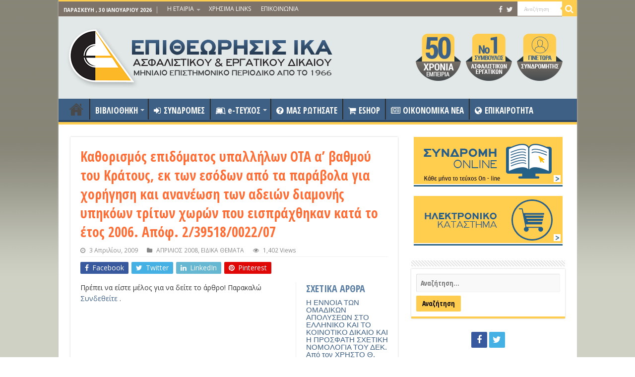

--- FILE ---
content_type: text/html; charset=UTF-8
request_url: https://www.eaed.gr/2006-239518002207/
body_size: 98758
content:
<!DOCTYPE html>
<html lang="el" prefix="og: http://ogp.me/ns#">
<head>
<meta charset="UTF-8" />
<link rel="profile" href="http://gmpg.org/xfn/11" />
<link rel="pingback" href="https://www.eaed.gr/xmlrpc.php" />
<title>Καθορισμός επιδόματος υπαλλήλων ΟΤΑ α&#8217; βαθμού του Κράτους, εκ των εσόδων από τα παράβολα για χορήγηση και ανανέωση των αδειών διαμονής υπηκόων τρίτων χωρών που εισπράχθηκαν κατά το έτος 2006. Απόφ. 2/39518/0022/07 &#8211; ΕΑΕΔ</title>
<meta name='robots' content='max-image-preview:large' />
<link rel='dns-prefetch' href='//fonts.googleapis.com' />
<link rel="alternate" type="application/rss+xml" title="Ροή RSS &raquo; ΕΑΕΔ" href="https://www.eaed.gr/feed/" />
<script type="text/javascript">
window._wpemojiSettings = {"baseUrl":"https:\/\/s.w.org\/images\/core\/emoji\/14.0.0\/72x72\/","ext":".png","svgUrl":"https:\/\/s.w.org\/images\/core\/emoji\/14.0.0\/svg\/","svgExt":".svg","source":{"concatemoji":"https:\/\/www.eaed.gr\/wp-includes\/js\/wp-emoji-release.min.js"}};
/*! This file is auto-generated */
!function(e,a,t){var n,r,o,i=a.createElement("canvas"),p=i.getContext&&i.getContext("2d");function s(e,t){var a=String.fromCharCode,e=(p.clearRect(0,0,i.width,i.height),p.fillText(a.apply(this,e),0,0),i.toDataURL());return p.clearRect(0,0,i.width,i.height),p.fillText(a.apply(this,t),0,0),e===i.toDataURL()}function c(e){var t=a.createElement("script");t.src=e,t.defer=t.type="text/javascript",a.getElementsByTagName("head")[0].appendChild(t)}for(o=Array("flag","emoji"),t.supports={everything:!0,everythingExceptFlag:!0},r=0;r<o.length;r++)t.supports[o[r]]=function(e){if(p&&p.fillText)switch(p.textBaseline="top",p.font="600 32px Arial",e){case"flag":return s([127987,65039,8205,9895,65039],[127987,65039,8203,9895,65039])?!1:!s([55356,56826,55356,56819],[55356,56826,8203,55356,56819])&&!s([55356,57332,56128,56423,56128,56418,56128,56421,56128,56430,56128,56423,56128,56447],[55356,57332,8203,56128,56423,8203,56128,56418,8203,56128,56421,8203,56128,56430,8203,56128,56423,8203,56128,56447]);case"emoji":return!s([129777,127995,8205,129778,127999],[129777,127995,8203,129778,127999])}return!1}(o[r]),t.supports.everything=t.supports.everything&&t.supports[o[r]],"flag"!==o[r]&&(t.supports.everythingExceptFlag=t.supports.everythingExceptFlag&&t.supports[o[r]]);t.supports.everythingExceptFlag=t.supports.everythingExceptFlag&&!t.supports.flag,t.DOMReady=!1,t.readyCallback=function(){t.DOMReady=!0},t.supports.everything||(n=function(){t.readyCallback()},a.addEventListener?(a.addEventListener("DOMContentLoaded",n,!1),e.addEventListener("load",n,!1)):(e.attachEvent("onload",n),a.attachEvent("onreadystatechange",function(){"complete"===a.readyState&&t.readyCallback()})),(e=t.source||{}).concatemoji?c(e.concatemoji):e.wpemoji&&e.twemoji&&(c(e.twemoji),c(e.wpemoji)))}(window,document,window._wpemojiSettings);
</script>
<style type="text/css">
img.wp-smiley,
img.emoji {
	display: inline !important;
	border: none !important;
	box-shadow: none !important;
	height: 1em !important;
	width: 1em !important;
	margin: 0 0.07em !important;
	vertical-align: -0.1em !important;
	background: none !important;
	padding: 0 !important;
}
</style>
	<link rel='stylesheet' id='timeline-css-css' href='https://www.eaed.gr/wp-content/plugins/codecanyon-3027163-content-timeline-responsive-wordpress-plugin/css/frontend/timeline.css' type='text/css' media='all' />
<link rel='stylesheet' id='customScroll-css-css' href='https://www.eaed.gr/wp-content/plugins/codecanyon-3027163-content-timeline-responsive-wordpress-plugin/css/frontend/jquery.mCustomScrollbar.css' type='text/css' media='all' />
<link rel='stylesheet' id='prettyPhoto-css-css' href='https://www.eaed.gr/wp-content/plugins/codecanyon-3027163-content-timeline-responsive-wordpress-plugin/css/frontend/prettyPhoto.css' type='text/css' media='all' />
<link rel='stylesheet' id='my_timeline_font_awesome-css' href='https://www.eaed.gr/wp-content/plugins/codecanyon-3027163-content-timeline-responsive-wordpress-plugin//css/frontend/awesome/font-awesome.css' type='text/css' media='all' />
<link rel='stylesheet' id='my_timeline_lineicons_css-css' href='https://www.eaed.gr/wp-content/plugins/codecanyon-3027163-content-timeline-responsive-wordpress-plugin//css/frontend/themify-icons.css' type='text/css' media='all' />
<link rel='stylesheet' id='wp-block-library-css' href='https://www.eaed.gr/wp-includes/css/dist/block-library/style.min.css' type='text/css' media='all' />
<link rel='stylesheet' id='wc-blocks-vendors-style-css' href='https://www.eaed.gr/wp-content/plugins/woocommerce/packages/woocommerce-blocks/build/wc-blocks-vendors-style.css' type='text/css' media='all' />
<link rel='stylesheet' id='wc-blocks-style-css' href='https://www.eaed.gr/wp-content/plugins/woocommerce/packages/woocommerce-blocks/build/wc-blocks-style.css' type='text/css' media='all' />
<link rel='stylesheet' id='classic-theme-styles-css' href='https://www.eaed.gr/wp-includes/css/classic-themes.min.css' type='text/css' media='all' />
<style id='global-styles-inline-css' type='text/css'>
body{--wp--preset--color--black: #000000;--wp--preset--color--cyan-bluish-gray: #abb8c3;--wp--preset--color--white: #ffffff;--wp--preset--color--pale-pink: #f78da7;--wp--preset--color--vivid-red: #cf2e2e;--wp--preset--color--luminous-vivid-orange: #ff6900;--wp--preset--color--luminous-vivid-amber: #fcb900;--wp--preset--color--light-green-cyan: #7bdcb5;--wp--preset--color--vivid-green-cyan: #00d084;--wp--preset--color--pale-cyan-blue: #8ed1fc;--wp--preset--color--vivid-cyan-blue: #0693e3;--wp--preset--color--vivid-purple: #9b51e0;--wp--preset--gradient--vivid-cyan-blue-to-vivid-purple: linear-gradient(135deg,rgba(6,147,227,1) 0%,rgb(155,81,224) 100%);--wp--preset--gradient--light-green-cyan-to-vivid-green-cyan: linear-gradient(135deg,rgb(122,220,180) 0%,rgb(0,208,130) 100%);--wp--preset--gradient--luminous-vivid-amber-to-luminous-vivid-orange: linear-gradient(135deg,rgba(252,185,0,1) 0%,rgba(255,105,0,1) 100%);--wp--preset--gradient--luminous-vivid-orange-to-vivid-red: linear-gradient(135deg,rgba(255,105,0,1) 0%,rgb(207,46,46) 100%);--wp--preset--gradient--very-light-gray-to-cyan-bluish-gray: linear-gradient(135deg,rgb(238,238,238) 0%,rgb(169,184,195) 100%);--wp--preset--gradient--cool-to-warm-spectrum: linear-gradient(135deg,rgb(74,234,220) 0%,rgb(151,120,209) 20%,rgb(207,42,186) 40%,rgb(238,44,130) 60%,rgb(251,105,98) 80%,rgb(254,248,76) 100%);--wp--preset--gradient--blush-light-purple: linear-gradient(135deg,rgb(255,206,236) 0%,rgb(152,150,240) 100%);--wp--preset--gradient--blush-bordeaux: linear-gradient(135deg,rgb(254,205,165) 0%,rgb(254,45,45) 50%,rgb(107,0,62) 100%);--wp--preset--gradient--luminous-dusk: linear-gradient(135deg,rgb(255,203,112) 0%,rgb(199,81,192) 50%,rgb(65,88,208) 100%);--wp--preset--gradient--pale-ocean: linear-gradient(135deg,rgb(255,245,203) 0%,rgb(182,227,212) 50%,rgb(51,167,181) 100%);--wp--preset--gradient--electric-grass: linear-gradient(135deg,rgb(202,248,128) 0%,rgb(113,206,126) 100%);--wp--preset--gradient--midnight: linear-gradient(135deg,rgb(2,3,129) 0%,rgb(40,116,252) 100%);--wp--preset--duotone--dark-grayscale: url('#wp-duotone-dark-grayscale');--wp--preset--duotone--grayscale: url('#wp-duotone-grayscale');--wp--preset--duotone--purple-yellow: url('#wp-duotone-purple-yellow');--wp--preset--duotone--blue-red: url('#wp-duotone-blue-red');--wp--preset--duotone--midnight: url('#wp-duotone-midnight');--wp--preset--duotone--magenta-yellow: url('#wp-duotone-magenta-yellow');--wp--preset--duotone--purple-green: url('#wp-duotone-purple-green');--wp--preset--duotone--blue-orange: url('#wp-duotone-blue-orange');--wp--preset--font-size--small: 13px;--wp--preset--font-size--medium: 20px;--wp--preset--font-size--large: 36px;--wp--preset--font-size--x-large: 42px;--wp--preset--spacing--20: 0.44rem;--wp--preset--spacing--30: 0.67rem;--wp--preset--spacing--40: 1rem;--wp--preset--spacing--50: 1.5rem;--wp--preset--spacing--60: 2.25rem;--wp--preset--spacing--70: 3.38rem;--wp--preset--spacing--80: 5.06rem;}:where(.is-layout-flex){gap: 0.5em;}body .is-layout-flow > .alignleft{float: left;margin-inline-start: 0;margin-inline-end: 2em;}body .is-layout-flow > .alignright{float: right;margin-inline-start: 2em;margin-inline-end: 0;}body .is-layout-flow > .aligncenter{margin-left: auto !important;margin-right: auto !important;}body .is-layout-constrained > .alignleft{float: left;margin-inline-start: 0;margin-inline-end: 2em;}body .is-layout-constrained > .alignright{float: right;margin-inline-start: 2em;margin-inline-end: 0;}body .is-layout-constrained > .aligncenter{margin-left: auto !important;margin-right: auto !important;}body .is-layout-constrained > :where(:not(.alignleft):not(.alignright):not(.alignfull)){max-width: var(--wp--style--global--content-size);margin-left: auto !important;margin-right: auto !important;}body .is-layout-constrained > .alignwide{max-width: var(--wp--style--global--wide-size);}body .is-layout-flex{display: flex;}body .is-layout-flex{flex-wrap: wrap;align-items: center;}body .is-layout-flex > *{margin: 0;}:where(.wp-block-columns.is-layout-flex){gap: 2em;}.has-black-color{color: var(--wp--preset--color--black) !important;}.has-cyan-bluish-gray-color{color: var(--wp--preset--color--cyan-bluish-gray) !important;}.has-white-color{color: var(--wp--preset--color--white) !important;}.has-pale-pink-color{color: var(--wp--preset--color--pale-pink) !important;}.has-vivid-red-color{color: var(--wp--preset--color--vivid-red) !important;}.has-luminous-vivid-orange-color{color: var(--wp--preset--color--luminous-vivid-orange) !important;}.has-luminous-vivid-amber-color{color: var(--wp--preset--color--luminous-vivid-amber) !important;}.has-light-green-cyan-color{color: var(--wp--preset--color--light-green-cyan) !important;}.has-vivid-green-cyan-color{color: var(--wp--preset--color--vivid-green-cyan) !important;}.has-pale-cyan-blue-color{color: var(--wp--preset--color--pale-cyan-blue) !important;}.has-vivid-cyan-blue-color{color: var(--wp--preset--color--vivid-cyan-blue) !important;}.has-vivid-purple-color{color: var(--wp--preset--color--vivid-purple) !important;}.has-black-background-color{background-color: var(--wp--preset--color--black) !important;}.has-cyan-bluish-gray-background-color{background-color: var(--wp--preset--color--cyan-bluish-gray) !important;}.has-white-background-color{background-color: var(--wp--preset--color--white) !important;}.has-pale-pink-background-color{background-color: var(--wp--preset--color--pale-pink) !important;}.has-vivid-red-background-color{background-color: var(--wp--preset--color--vivid-red) !important;}.has-luminous-vivid-orange-background-color{background-color: var(--wp--preset--color--luminous-vivid-orange) !important;}.has-luminous-vivid-amber-background-color{background-color: var(--wp--preset--color--luminous-vivid-amber) !important;}.has-light-green-cyan-background-color{background-color: var(--wp--preset--color--light-green-cyan) !important;}.has-vivid-green-cyan-background-color{background-color: var(--wp--preset--color--vivid-green-cyan) !important;}.has-pale-cyan-blue-background-color{background-color: var(--wp--preset--color--pale-cyan-blue) !important;}.has-vivid-cyan-blue-background-color{background-color: var(--wp--preset--color--vivid-cyan-blue) !important;}.has-vivid-purple-background-color{background-color: var(--wp--preset--color--vivid-purple) !important;}.has-black-border-color{border-color: var(--wp--preset--color--black) !important;}.has-cyan-bluish-gray-border-color{border-color: var(--wp--preset--color--cyan-bluish-gray) !important;}.has-white-border-color{border-color: var(--wp--preset--color--white) !important;}.has-pale-pink-border-color{border-color: var(--wp--preset--color--pale-pink) !important;}.has-vivid-red-border-color{border-color: var(--wp--preset--color--vivid-red) !important;}.has-luminous-vivid-orange-border-color{border-color: var(--wp--preset--color--luminous-vivid-orange) !important;}.has-luminous-vivid-amber-border-color{border-color: var(--wp--preset--color--luminous-vivid-amber) !important;}.has-light-green-cyan-border-color{border-color: var(--wp--preset--color--light-green-cyan) !important;}.has-vivid-green-cyan-border-color{border-color: var(--wp--preset--color--vivid-green-cyan) !important;}.has-pale-cyan-blue-border-color{border-color: var(--wp--preset--color--pale-cyan-blue) !important;}.has-vivid-cyan-blue-border-color{border-color: var(--wp--preset--color--vivid-cyan-blue) !important;}.has-vivid-purple-border-color{border-color: var(--wp--preset--color--vivid-purple) !important;}.has-vivid-cyan-blue-to-vivid-purple-gradient-background{background: var(--wp--preset--gradient--vivid-cyan-blue-to-vivid-purple) !important;}.has-light-green-cyan-to-vivid-green-cyan-gradient-background{background: var(--wp--preset--gradient--light-green-cyan-to-vivid-green-cyan) !important;}.has-luminous-vivid-amber-to-luminous-vivid-orange-gradient-background{background: var(--wp--preset--gradient--luminous-vivid-amber-to-luminous-vivid-orange) !important;}.has-luminous-vivid-orange-to-vivid-red-gradient-background{background: var(--wp--preset--gradient--luminous-vivid-orange-to-vivid-red) !important;}.has-very-light-gray-to-cyan-bluish-gray-gradient-background{background: var(--wp--preset--gradient--very-light-gray-to-cyan-bluish-gray) !important;}.has-cool-to-warm-spectrum-gradient-background{background: var(--wp--preset--gradient--cool-to-warm-spectrum) !important;}.has-blush-light-purple-gradient-background{background: var(--wp--preset--gradient--blush-light-purple) !important;}.has-blush-bordeaux-gradient-background{background: var(--wp--preset--gradient--blush-bordeaux) !important;}.has-luminous-dusk-gradient-background{background: var(--wp--preset--gradient--luminous-dusk) !important;}.has-pale-ocean-gradient-background{background: var(--wp--preset--gradient--pale-ocean) !important;}.has-electric-grass-gradient-background{background: var(--wp--preset--gradient--electric-grass) !important;}.has-midnight-gradient-background{background: var(--wp--preset--gradient--midnight) !important;}.has-small-font-size{font-size: var(--wp--preset--font-size--small) !important;}.has-medium-font-size{font-size: var(--wp--preset--font-size--medium) !important;}.has-large-font-size{font-size: var(--wp--preset--font-size--large) !important;}.has-x-large-font-size{font-size: var(--wp--preset--font-size--x-large) !important;}
.wp-block-navigation a:where(:not(.wp-element-button)){color: inherit;}
:where(.wp-block-columns.is-layout-flex){gap: 2em;}
.wp-block-pullquote{font-size: 1.5em;line-height: 1.6;}
</style>
<link rel='stylesheet' id='contact-form-7-css' href='https://www.eaed.gr/wp-content/plugins/contact-form-7/includes/css/styles.css' type='text/css' media='all' />
<link rel='stylesheet' id='swpm.common-css' href='https://www.eaed.gr/wp-content/plugins/simple-membership/css/swpm.common.css' type='text/css' media='all' />
<style id='woocommerce-inline-inline-css' type='text/css'>
.woocommerce form .form-row .required { visibility: visible; }
</style>
<link rel='stylesheet' id='tie-style-css' href='https://www.eaed.gr/wp-content/themes/sahifa/style.css' type='text/css' media='all' />
<link rel='stylesheet' id='tie-woocommerce-css' href='https://www.eaed.gr/wp-content/themes/sahifa/css/woocommerce.css' type='text/css' media='all' />
<link rel='stylesheet' id='tie-ilightbox-skin-css' href='https://www.eaed.gr/wp-content/themes/sahifa/css/ilightbox/dark-skin/skin.css' type='text/css' media='all' />
<link rel='stylesheet' id='Open+Sans-css' href='https://fonts.googleapis.com/css?family=Open+Sans%3A300%2C300italic%2Cregular%2Citalic%2C600%2C600italic%2C700%2C700italic%2C800%2C800italic&#038;subset=latin%2Cgreek%2Cgreek-ext' type='text/css' media='all' />
<link rel='stylesheet' id='Open+Sans+Condensed-css' href='https://fonts.googleapis.com/css?family=Open+Sans+Condensed%3A300%2C300italic%2C700&#038;subset=latin%2Cgreek%2Cgreek-ext' type='text/css' media='all' />
<script type='text/javascript' src='https://www.eaed.gr/wp-includes/js/jquery/jquery.min.js' id='jquery-core-js'></script>
<script type='text/javascript' src='https://www.eaed.gr/wp-includes/js/jquery/jquery-migrate.min.js' id='jquery-migrate-js'></script>
<script type='text/javascript' src='https://www.eaed.gr/wp-content/plugins/codecanyon-3027163-content-timeline-responsive-wordpress-plugin/js/frontend/jquery.easing.1.3.js' id='jQuery-easing-js'></script>
<script type='text/javascript' src='https://www.eaed.gr/wp-content/plugins/codecanyon-3027163-content-timeline-responsive-wordpress-plugin/js/frontend/jquery.timeline.js' id='jQuery-timeline-js'></script>
<script type='text/javascript' src='https://www.eaed.gr/wp-content/plugins/codecanyon-3027163-content-timeline-responsive-wordpress-plugin/js/frontend/jquery.mousewheel.min.js' id='jQuery-mousew-js'></script>
<script type='text/javascript' src='https://www.eaed.gr/wp-content/plugins/codecanyon-3027163-content-timeline-responsive-wordpress-plugin/js/frontend/jquery.mCustomScrollbar.min.js' id='jQuery-customScroll-js'></script>
<script type='text/javascript' src='https://www.eaed.gr/wp-content/plugins/codecanyon-3027163-content-timeline-responsive-wordpress-plugin/js/frontend/rollover.js' id='rollover-js'></script>
<script type='text/javascript' src='https://www.eaed.gr/wp-content/plugins/codecanyon-3027163-content-timeline-responsive-wordpress-plugin/js/frontend/jquery.prettyPhoto.js' id='jquery-prettyPhoto-js'></script>
<script type='text/javascript' src='https://www.eaed.gr/wp-content/plugins/codecanyon-3027163-content-timeline-responsive-wordpress-plugin//js/frontend/jquery.my_add_function.js' id='my_timeline_added_script-js'></script>
<script type='text/javascript' src='https://www.eaed.gr/wp-content/plugins/woocommerce/assets/js/jquery-blockui/jquery.blockUI.min.js' id='jquery-blockui-js'></script>
<script type='text/javascript' id='wc-add-to-cart-js-extra'>
/* <![CDATA[ */
var wc_add_to_cart_params = {"ajax_url":"\/wp-admin\/admin-ajax.php","wc_ajax_url":"\/?wc-ajax=%%endpoint%%","i18n_view_cart":"\u03a0\u03c1\u03bf\u03b2\u03bf\u03bb\u03ae \u03ba\u03b1\u03bb\u03b1\u03b8\u03b9\u03bf\u03cd","cart_url":"https:\/\/www.eaed.gr\/cart\/","is_cart":"","cart_redirect_after_add":"no"};
/* ]]> */
</script>
<script type='text/javascript' src='https://www.eaed.gr/wp-content/plugins/woocommerce/assets/js/frontend/add-to-cart.min.js' id='wc-add-to-cart-js'></script>
<script type='text/javascript' src='https://www.eaed.gr/wp-content/plugins/js_composer/assets/js/vendors/woocommerce-add-to-cart.js' id='vc_woocommerce-add-to-cart-js-js'></script>
<link rel="https://api.w.org/" href="https://www.eaed.gr/wp-json/" /><link rel="alternate" type="application/json" href="https://www.eaed.gr/wp-json/wp/v2/posts/1459" /><link rel="EditURI" type="application/rsd+xml" title="RSD" href="https://www.eaed.gr/xmlrpc.php?rsd" />
<link rel="wlwmanifest" type="application/wlwmanifest+xml" href="https://www.eaed.gr/wp-includes/wlwmanifest.xml" />
<meta name="generator" content="WordPress 6.1.1" />
<meta name="generator" content="WooCommerce 7.2.3" />
<link rel="canonical" href="https://www.eaed.gr/2006-239518002207/" />
<link rel='shortlink' href='https://www.eaed.gr/?p=1459' />
<link rel="alternate" type="application/json+oembed" href="https://www.eaed.gr/wp-json/oembed/1.0/embed?url=https%3A%2F%2Fwww.eaed.gr%2F2006-239518002207%2F" />
<link rel="alternate" type="text/xml+oembed" href="https://www.eaed.gr/wp-json/oembed/1.0/embed?url=https%3A%2F%2Fwww.eaed.gr%2F2006-239518002207%2F&#038;format=xml" />
		<script type="text/javascript">
		my_timeline_front_ajax_nonce="1e9ca555d9";
			my_timeline_front_ajax_url="https://www.eaed.gr/wp-admin/admin-ajax.php";
		</script>
		<link href="http://fonts.googleapis.com/css?family=Montserrat" rel="stylesheet" type="text/css"><link rel="shortcut icon" href="/wp-content/uploads/2016/05/eaedlogo11.gif" title="Favicon" />
<!--[if IE]>
<script type="text/javascript">jQuery(document).ready(function (){ jQuery(".menu-item").has("ul").children("a").attr("aria-haspopup", "true");});</script>
<![endif]-->
<!--[if lt IE 9]>
<script src="https://www.eaed.gr/wp-content/themes/sahifa/js/html5.js"></script>
<script src="https://www.eaed.gr/wp-content/themes/sahifa/js/selectivizr-min.js"></script>
<![endif]-->
<!--[if IE 9]>
<link rel="stylesheet" type="text/css" media="all" href="https://www.eaed.gr/wp-content/themes/sahifa/css/ie9.css" />
<![endif]-->
<!--[if IE 8]>
<link rel="stylesheet" type="text/css" media="all" href="https://www.eaed.gr/wp-content/themes/sahifa/css/ie8.css" />
<![endif]-->
<!--[if IE 7]>
<link rel="stylesheet" type="text/css" media="all" href="https://www.eaed.gr/wp-content/themes/sahifa/css/ie7.css" />
<![endif]-->


<meta name="viewport" content="width=device-width, initial-scale=1.0" />

<script>
  (function(i,s,o,g,r,a,m){i['GoogleAnalyticsObject']=r;i[r]=i[r]||function(){
  (i[r].q=i[r].q||[]).push(arguments)},i[r].l=1*new Date();a=s.createElement(o),
  m=s.getElementsByTagName(o)[0];a.async=1;a.src=g;m.parentNode.insertBefore(a,m)
  })(window,document,'script','https://www.google-analytics.com/analytics.js','ga');

  ga('create', 'UA-77923487-1', 'auto');
  ga('send', 'pageview');

</script>

<style type="text/css" media="screen">

body{
	font-family: 'Open Sans';
	font-size : 14px;
	font-weight: normal;
	font-style: normal;
}

.logo h1 a, .logo h2 a{
	font-family: 'Open Sans';
	font-weight: normal;
	font-style: normal;
}

.logo span{
	font-family: 'Open Sans';
	font-weight: normal;
	font-style: normal;
}

.top-nav, .top-nav ul li a {
	font-family: 'Open Sans';
	color :#ffffff;
	font-weight: normal;
	font-style: normal;
}

#main-nav, #main-nav ul li a{
	font-family: 'Open Sans Condensed';
	color :#ffffff;
	font-size : 17px;
	font-weight: bold;
	font-style: normal;
}

.page-title{
	font-family: 'Open Sans';
	font-weight: normal;
	font-style: normal;
}

.post-title{
	font-family: 'Open Sans Condensed';
	color :#fd6e36;
	font-weight: bold;
}

h2.post-box-title, h2.post-box-title a{
	font-family: 'Open Sans Condensed';
	font-size : 19px;
	font-weight: bold;
}

h3.post-box-title, h3.post-box-title a{
	font-family: 'Open Sans';
	color :#000000;
	font-weight: normal;
}

p.post-meta, p.post-meta a{
	font-family: 'Open Sans';
}

body.single .entry, body.page .entry{
	font-family: 'Open Sans';
}

blockquote p{
	font-family: 'Open Sans';
}

.widget-top h4, .widget-top h4 a{
	font-family: 'Open Sans Condensed';
	color :#000000;
	font-size : 20px;
	font-weight: bold;
}

.footer-widget-top h4, .footer-widget-top h4 a{
	font-family: 'Open Sans';
}

.ei-title h2, .slider-caption h2 a, .content .slider-caption h2 a, .slider-caption h2, .content .slider-caption h2, .content .ei-title h2{
	font-family: 'Open Sans Condensed';
	font-size : 18px;
	font-weight: 700;
	font-style: normal;
}

.cat-box-title h2, .cat-box-title h2 a, .block-head h3, #respond h3, #comments-title, h2.review-box-header, .woocommerce-tabs .entry-content h2, .woocommerce .related.products h2, .entry .woocommerce h2, .woocommerce-billing-fields h3, .woocommerce-shipping-fields h3, #order_review_heading, #bbpress-forums fieldset.bbp-form legend, #buddypress .item-body h4, #buddypress #item-body h4{
	font-family: 'Open Sans Condensed';
	color :#5a7ea3;
	font-size : 20px;
	font-weight: 900;
}

#main-nav,
.cat-box-content,
#sidebar .widget-container,
.post-listing,
#commentform {
	border-bottom-color: #fecc4f;
}

.search-block .search-button,
#topcontrol,
#main-nav ul li.current-menu-item a,
#main-nav ul li.current-menu-item a:hover,
#main-nav ul li.current_page_parent a,
#main-nav ul li.current_page_parent a:hover,
#main-nav ul li.current-menu-parent a,
#main-nav ul li.current-menu-parent a:hover,
#main-nav ul li.current-page-ancestor a,
#main-nav ul li.current-page-ancestor a:hover,
.pagination span.current,
.share-post span.share-text,
.flex-control-paging li a.flex-active,
.ei-slider-thumbs li.ei-slider-element,
.review-percentage .review-item span span,
.review-final-score,
.button,
a.button,
a.more-link,
#main-content input[type="submit"],
.form-submit #submit,
#login-form .login-button,
.widget-feedburner .feedburner-subscribe,
input[type="submit"],
#buddypress button,
#buddypress a.button,
#buddypress input[type=submit],
#buddypress input[type=reset],
#buddypress ul.button-nav li a,
#buddypress div.generic-button a,
#buddypress .comment-reply-link,
#buddypress div.item-list-tabs ul li a span,
#buddypress div.item-list-tabs ul li.selected a,
#buddypress div.item-list-tabs ul li.current a,
#buddypress #members-directory-form div.item-list-tabs ul li.selected span,
#members-list-options a.selected,
#groups-list-options a.selected,
body.dark-skin #buddypress div.item-list-tabs ul li a span,
body.dark-skin #buddypress div.item-list-tabs ul li.selected a,
body.dark-skin #buddypress div.item-list-tabs ul li.current a,
body.dark-skin #members-list-options a.selected,
body.dark-skin #groups-list-options a.selected,
.search-block-large .search-button,
#featured-posts .flex-next:hover,
#featured-posts .flex-prev:hover,
a.tie-cart span.shooping-count,
.woocommerce span.onsale,
.woocommerce-page span.onsale ,
.woocommerce .widget_price_filter .ui-slider .ui-slider-handle,
.woocommerce-page .widget_price_filter .ui-slider .ui-slider-handle,
#check-also-close,
a.post-slideshow-next,
a.post-slideshow-prev,
.widget_price_filter .ui-slider .ui-slider-handle,
.quantity .minus:hover,
.quantity .plus:hover,
.mejs-container .mejs-controls .mejs-time-rail .mejs-time-current,
#reading-position-indicator  {
	background-color:#fecc4f;
}

::-webkit-scrollbar-thumb{
	background-color:#fecc4f !important;
}

#theme-footer,
#theme-header,
.top-nav ul li.current-menu-item:before,
#main-nav .menu-sub-content ,
#main-nav ul ul,
#check-also-box {
	border-top-color: #fecc4f;
}

.search-block:after {
	border-right-color:#fecc4f;
}

body.rtl .search-block:after {
	border-left-color:#fecc4f;
}

#main-nav ul > li.menu-item-has-children:hover > a:after,
#main-nav ul > li.mega-menu:hover > a:after {
	border-color:transparent transparent #fecc4f;
}

.widget.timeline-posts li a:hover,
.widget.timeline-posts li a:hover span.tie-date {
	color: #fecc4f;
}

.widget.timeline-posts li a:hover span.tie-date:before {
	background: #fecc4f;
	border-color: #fecc4f;
}

#order_review,
#order_review_heading {
	border-color: #fecc4f;
}


body{
		background-image: url('/wp-content/uploads/2015/09/bg.jpg') !important; 
	background-repeat:repeat-x !important; 
	background-attachment:fixed !important; 
	background-position: top !important; 
}
	
a:hover {
	color: #3e6085;
	text-decoration: underline;
}
		
body.single .post .entry a, body.page .post .entry a {
	color: #3e6085;
}
		
.top-nav ul li a:hover, .top-nav ul li:hover > a, .top-nav ul :hover > a , .top-nav ul li.current-menu-item a {
	color: #ededed;
}
		
.today-date  {
	color: #ffffff;
}
		
.top-nav ul li a , .top-nav ul ul a {
	color: #ffffff;
}
		
.top-nav, .top-nav ul ul {
	background-color:#7d736a !important; 
				}


#theme-header {
	background-color:#e2e8e8 !important; 
				}

#main-nav {
	background: #3e6085;
	box-shadow: inset -1px -5px 0px -1px #2c4866;
}

.breaking-news span.breaking-news-title {background: #7d736a;}

.related {display:none!important;}

ul.products li.product {
  clear: none;
  margin-right: 4.34783%;
  width: 45.72%!important;
}
.columns-3 ul.products li.product {
  clear: none;
  margin-right: 4.34783%;
  width: 29.72%!important;
}

.columns-4 ul.products li.product {
  clear: none;
  margin-right: 4.34783%;
  width: 21.72%!important;
}

.top-nav .social-icons a, .footer-bottom .social-icons a {opacity: 0.9;}
ul.sub-menu li a {color:#FFFFFF!important;}
ul.sub-menu li a:hover {color:#fecc4f!important;}

div.social-icons a {color:#ffffff!important;}

/*#search-2 .widget-container {
    border-bottom-color: #fd6e36!important;
}

#lcp_instance_0 li a {color:#000!important;}
#lcp_instance_0 li {list-style:none!important;}
#lcp_instance_0 h3 {color:#3e6085!important; font-size:17px!important;font-weight:bold;}

.box-inner-block li {font-size:12px!important;}
#search-2 .widget-container .search-submit {
    background-color: #fd6e36;
}

#search-2 .widget-top h4 {
    background-color: #fd6e36;
color: #FFFFFF;padding:0px 5px 0px 5px;
}


#login-widget-2 .widget-container {
    border-bottom-color: #fd6e36!important;
}

#login-widget-2 .widget-top h4 {
    background-color: #fd6e36;
color: #FFFFFF;padding:0px 5px 0px 5px;
}


#login-widget-2 #sidebar .widget-container {
    border-bottom-color: #fd6e36!important;*/
}

#comments {display:none;}

/* ------------WOOCOMMERCE BOXES------------------START */
ul.products li.product {
    clear: none;
    margin-right: 4.34783%;
    width: 21.72%;
}

ul.products h3 {font-size:15px; font-family: open sans condensed; font-weight: bold!important;}

ul.products .amount {font-size:18px; font-family: open sans condensed; font-weight: bold!important;}

ul.products .button{font-size:14px; font-family: open sans condensed; color:#000; font-weight: bold!important;}

/* ------------WOOCOMMERCE BOXES------------------END */

a.more-link {font-weight:bold!important; font-family: open sans condensed; font-size:14px; color:#000000!important;}


#search-2 input {font-weight:bold!important; font-family: open sans condensed!important; font-size:14px; color:#000000!important;}


#search-2 .search-submit {font-weight:bold!important; font-family: open sans condensed!important; font-size:14px!important; color:#000000!important;}

#woocommerce_widget_cart-2 a {font-weight:bold!important; font-family: open sans condensed; font-size:14px; color:#000000!important;}


div.bbutn {display:block;margin-bottom: 10px!important;}
.bbutn a {background:#e1733d; padding: 5px; color: #FFFFFF!important;font-weight:bold;
-webkit-border-radius: 0px;
-moz-border-radius: 0px;
border-radius: 0px;}
.bbutn a:hover {background:#c86535; padding: 5px; color: !important;font-weight:bold;
-webkit-border-radius: 0px;
-moz-border-radius: 0px;
border-radius: 0px;}

hr { border: 0; height: 1px; background: #333; background-image: linear-gradient(to right, #ccc, #333, #ccc); }

</style>

		<script type="text/javascript">
			/* <![CDATA[ */
				var sf_position = '0';
				var sf_templates = "<a href=\"{search_url_escaped}\">\u0394\u03b5\u03af\u03c4\u03b5 \u03cc\u03bb\u03b1 \u03c4\u03b1 \u03b1\u03c0\u03bf\u03c4\u03b5\u03bb\u03ad\u03c3\u03bc\u03b1\u03c4\u03b1<\/a>";
				var sf_input = '.search-live';
				jQuery(document).ready(function(){
					jQuery(sf_input).ajaxyLiveSearch({"expand":false,"searchUrl":"https:\/\/www.eaed.gr\/?s=%s","text":"Search","delay":500,"iwidth":180,"width":315,"ajaxUrl":"https:\/\/www.eaed.gr\/wp-admin\/admin-ajax.php","rtl":0});
					jQuery(".live-search_ajaxy-selective-input").keyup(function() {
						var width = jQuery(this).val().length * 8;
						if(width < 50) {
							width = 50;
						}
						jQuery(this).width(width);
					});
					jQuery(".live-search_ajaxy-selective-search").click(function() {
						jQuery(this).find(".live-search_ajaxy-selective-input").focus();
					});
					jQuery(".live-search_ajaxy-selective-close").click(function() {
						jQuery(this).parent().remove();
					});
				});
			/* ]]> */
		</script>
		<style type="text/css">.mc4wp-checkbox-wp-registration-form{clear:both;display:block;position:static;width:auto}.mc4wp-checkbox-wp-registration-form input{float:none;width:auto;position:static;margin:0 6px 0 0;padding:0;vertical-align:middle;display:inline-block!important;max-width:21px;-webkit-appearance:checkbox}.mc4wp-checkbox-wp-registration-form label{float:none;display:block;cursor:pointer;width:auto;position:static;margin:0 0 16px 0}</style><style type="text/css">.mc4wp-checkbox-woocommerce{clear:both;display:block;position:static;width:auto}.mc4wp-checkbox-woocommerce input{float:none;width:auto;position:static;margin:0 6px 0 0;padding:0;vertical-align:middle;display:inline-block!important;max-width:21px;-webkit-appearance:checkbox}.mc4wp-checkbox-woocommerce label{float:none;display:block;cursor:pointer;width:auto;position:static;margin:0 0 16px 0}</style>	<noscript><style>.woocommerce-product-gallery{ opacity: 1 !important; }</style></noscript>
	<meta name="generator" content="Powered by WPBakery Page Builder - drag and drop page builder for WordPress."/>
		<style type="text/css" id="wp-custom-css">
			.security-num p span label input{
	max-width: 120px;
}
.security-num p img{
	margin-bottom: 20px;
}		</style>
		<noscript><style> .wpb_animate_when_almost_visible { opacity: 1; }</style></noscript></head>
<body id="top" class="post-template-default single single-post postid-1459 single-format-standard theme-sahifa woocommerce-no-js lazy-enabled wpb-js-composer js-comp-ver-6.9.0 vc_responsive">

<div class="wrapper-outer">

	<div class="background-cover"></div>

	<aside id="slide-out">

			<div class="search-mobile">
			<form method="get" id="searchform-mobile" action="https://www.eaed.gr/">
				<button class="search-button" type="submit" value="Αναζήτηση"><i class="fa fa-search"></i></button>
				<input type="text" id="s-mobile" name="s" title="Αναζήτηση" value="Αναζήτηση" onfocus="if (this.value == 'Αναζήτηση') {this.value = '';}" onblur="if (this.value == '') {this.value = 'Αναζήτηση';}"  />
			</form>
		</div><!-- .search-mobile /-->
	
			<div class="social-icons">
		<a class="ttip-none" title="Facebook" href="https://www.facebook.com/%CE%95%CE%91%CE%95%CE%94-%CE%95%CF%81%CE%B3%CE%B1%CF%84%CE%B9%CE%BA%CF%8C-%CE%91%CF%83%CF%86%CE%B1%CE%BB%CE%B9%CF%83%CF%84%CE%B9%CE%BA%CF%8C-%CE%A0%CE%B5%CF%81%CE%B9%CE%BF%CE%B4%CE%B9%CE%BA%CF%8C-wwweaedgr-403256263032879/?fref=ts" target="_blank"><i class="fa fa-facebook"></i></a><a class="ttip-none" title="Twitter" href="https://twitter.com/lilliansiena1" target="_blank"><i class="fa fa-twitter"></i></a>
			</div>

	
		<div id="mobile-menu" ></div>
	</aside><!-- #slide-out /-->

		<div id="wrapper" class="boxed-all">
		<div class="inner-wrapper">

		<header id="theme-header" class="theme-header">
						<div id="top-nav" class="top-nav">
				<div class="container">

							<span class="today-date">Παρασκευή , 30 Ιανουαρίου 2026</span>
				<div class="top-menu"><ul id="menu-top-menu" class="menu"><li id="menu-item-6922" class="menu-item menu-item-type-custom menu-item-object-custom menu-item-has-children menu-item-6922"><a href="#">Η ΕΤΑΙΡΙΑ</a>
<ul class="sub-menu">
	<li id="menu-item-21621" class="menu-item menu-item-type-post_type menu-item-object-post menu-item-21621"><a href="https://www.eaed.gr/istoriki-anadromi-2/">ΙΣΤΟΡΙΚΟ</a></li>
	<li id="menu-item-21617" class="menu-item menu-item-type-post_type menu-item-object-post menu-item-21617"><a href="https://www.eaed.gr/profil/">ΠΡΟΦΙΛ</a></li>
	<li id="menu-item-21618" class="menu-item menu-item-type-post_type menu-item-object-post menu-item-21618"><a href="https://www.eaed.gr/thematologia/">ΘΕΜΑΤΟΛΟΓΙΑ</a></li>
	<li id="menu-item-21619" class="menu-item menu-item-type-post_type menu-item-object-post menu-item-21619"><a href="https://www.eaed.gr/kyrii-epistimoniki-synergates/">ΕΠΙΣΤΗΜΟΝΙΚΟΙ ΣΥΝΕΡΓΑΤΕΣ</a></li>
	<li id="menu-item-21620" class="menu-item menu-item-type-post_type menu-item-object-post menu-item-21620"><a href="https://www.eaed.gr/apoklistiki-antiprosopi-tou-periodikou/">ΟΙ ΑΝΤΙΠΡΟΣΩΠΟΙ ΜΑΣ</a></li>
</ul>
</li>
<li id="menu-item-14226" class="menu-item menu-item-type-post_type menu-item-object-page menu-item-14226"><a href="https://www.eaed.gr/chrisima-links/">ΧΡΗΣΙΜΑ LINKS</a></li>
<li id="menu-item-13642" class="menu-item menu-item-type-post_type menu-item-object-page menu-item-13642"><a href="https://www.eaed.gr/epikoinwnia/">ΕΠΙΚΟΙΝΩΝΙΑ</a></li>
</ul></div>
						<div class="search-block">
						<form method="get" id="searchform-header" action="https://www.eaed.gr/">
							<button class="search-button" type="submit" value="Αναζήτηση"><i class="fa fa-search"></i></button>
							<input class="search-live" type="text" id="s-header" name="s" title="Αναζήτηση" value="Αναζήτηση" onfocus="if (this.value == 'Αναζήτηση') {this.value = '';}" onblur="if (this.value == '') {this.value = 'Αναζήτηση';}"  />
						</form>
					</div><!-- .search-block /-->
			<div class="social-icons">
		<a class="ttip-none" title="Facebook" href="https://www.facebook.com/%CE%95%CE%91%CE%95%CE%94-%CE%95%CF%81%CE%B3%CE%B1%CF%84%CE%B9%CE%BA%CF%8C-%CE%91%CF%83%CF%86%CE%B1%CE%BB%CE%B9%CF%83%CF%84%CE%B9%CE%BA%CF%8C-%CE%A0%CE%B5%CF%81%CE%B9%CE%BF%CE%B4%CE%B9%CE%BA%CF%8C-wwweaedgr-403256263032879/?fref=ts" target="_blank"><i class="fa fa-facebook"></i></a><a class="ttip-none" title="Twitter" href="https://twitter.com/lilliansiena1" target="_blank"><i class="fa fa-twitter"></i></a>
			</div>

	
	
				</div><!-- .container /-->
			</div><!-- .top-menu /-->
			
		<div class="header-content">

					<a id="slide-out-open" class="slide-out-open" href="#"><span></span></a>
		
			<div class="logo">
			<h2>								<a title="ΕΑΕΔ" href="https://www.eaed.gr/">
					<img src="/wp-content/uploads/2015/11/logo_header-4.png" alt="ΕΑΕΔ"  /><strong>ΕΑΕΔ Περιοδικό Εργατικού και Ασφαλιστικού Δικαίου &#8211; Εργατικά &#8211; Εργατική νομοθεσία &#8211; Ασφαλιστική νομοθεσία &#8211; ΣΣΕ &#8211; Αποδοχές &#8211; Μισθός &#8211; Ημερομίσθιο &#8211; Επιδόματα &#8211; Συνταξιοδότηση &#8211; ΙΚΑ &#8211; ΕΑΕΔ Περιοδικό Εργατικού και Ασφαλιστικού Δικαίου</strong>
				</a>
			</h2>			</div><!-- .logo /-->
			<div class="e3lan e3lan-top">			<img class="aligncenter" style="align: middle; border: 0; margin: 14px " src="/wp-content/uploads/2015/11/icons-head-v2.png" alt="" width="296" height="95" />				</div>			<div class="clear"></div>

		</div>
													<nav id="main-nav" class="fixed-enabled">
				<div class="container">

									<a class="main-nav-logo" title="ΕΑΕΔ" href="https://www.eaed.gr/">
						<img src="https://www.eaed.gr/wp-content/uploads/2016/05/eaedlogo11.gif" width="195" height="54" alt="ΕΑΕΔ">
					</a>
				
					<div class="main-menu"><ul id="menu-main-menu" class="menu"><li id="menu-item-14238" class="menu-item menu-item-type-post_type menu-item-object-page menu-item-home menu-item-14238"><a href="https://www.eaed.gr/"><i class="fa fa-home"></i>ΑΡΧΙΚΗ</a></li>
<li id="menu-item-21627" class="menu-item menu-item-type-custom menu-item-object-custom menu-item-has-children menu-item-21627"><a href="#">ΒΙΒΛΙΟΘΗΚΗ</a>
<ul class="sub-menu menu-sub-content">
	<li id="menu-item-14334" class="menu-item menu-item-type-post_type menu-item-object-product menu-item-14334"><a href="https://www.eaed.gr/eshop/vivlia/pinakes-parakratisis-fmy-2026/">Πίνακες παρακράτησης ΦΜΥ 2026</a></li>
	<li id="menu-item-30821" class="menu-item menu-item-type-custom menu-item-object-custom menu-item-30821"><a href="https://www.eaed.gr/eshop/vivlia/ergatiko-dikaio-kai-stoicheia-asfalistikoy-dikaioy-ekdosi-martios-2024/">Εργατικό Δίκαιο και Στοιχεία Ασφαλιστικού Δικαίου</a></li>
	<li id="menu-item-21624" class="menu-item menu-item-type-post_type menu-item-object-post menu-item-21624"><a href="https://www.eaed.gr/to-periodiko-eaed/">Το περιοδικό ΕΑΕΔ</a></li>
	<li id="menu-item-14332" class="menu-item menu-item-type-post_type menu-item-object-page menu-item-14332"><a href="https://www.eaed.gr/cd-rom/">CD-ROM</a></li>
	<li id="menu-item-14333" class="menu-item menu-item-type-post_type menu-item-object-product menu-item-14333"><a href="https://www.eaed.gr/eshop/vivlia/vivliodesia-ton-tefchon-se-tomo/">Βιβλιοδεσία των τευχών σε τόμο</a></li>
	<li id="menu-item-14335" class="menu-item menu-item-type-post_type menu-item-object-product menu-item-14335"><a href="https://www.eaed.gr/eshop/vivlia/neo-vivlio-to-dikeo-stis-ergasiakes-s/">Το δίκαιο στις εργασιακές σχέσεις</a></li>
	<li id="menu-item-14337" class="menu-item menu-item-type-post_type menu-item-object-product menu-item-14337"><a href="https://www.eaed.gr/eshop/vivlia/nomothesia-ergatiki-asfalistiki/">Νομοθεσία Εργατική &#038; Ασφαλιστική</a></li>
	<li id="menu-item-14338" class="menu-item menu-item-type-post_type menu-item-object-product menu-item-14338"><a href="https://www.eaed.gr/eshop/vivlia/i-asfalisi-sto-ika/">Η Ασφάλιση στο ΙΚΑ</a></li>
</ul>
</li>
<li id="menu-item-14308" class="menu-item menu-item-type-post_type menu-item-object-page menu-item-14308"><a href="https://www.eaed.gr/syndromes/"><i class="fa fa-sign-in"></i>ΣΥΝΔΡΟΜΕΣ</a></li>
<li id="menu-item-13723" class="menu-item menu-item-type-custom menu-item-object-custom menu-item-has-children menu-item-13723"><a href="#"><i class="fa fa-leanpub"></i>e-ΤΕΥΧΟΣ</a>
<ul class="sub-menu menu-sub-content">
	<li id="menu-item-21451" class="menu-item menu-item-type-post_type menu-item-object-page menu-item-21451"><a href="https://www.eaed.gr/etos-2008/">ΕΤΟΣ 2008</a></li>
	<li id="menu-item-21495" class="menu-item menu-item-type-post_type menu-item-object-page menu-item-21495"><a href="https://www.eaed.gr/etos-2009/">ΕΤΟΣ 2009</a></li>
	<li id="menu-item-21496" class="menu-item menu-item-type-post_type menu-item-object-page menu-item-21496"><a href="https://www.eaed.gr/etos-2010/">ΕΤΟΣ 2010</a></li>
	<li id="menu-item-21497" class="menu-item menu-item-type-post_type menu-item-object-page menu-item-21497"><a href="https://www.eaed.gr/etos-2011/">ΕΤΟΣ 2011</a></li>
	<li id="menu-item-17387" class="menu-item menu-item-type-post_type menu-item-object-page menu-item-17387"><a href="https://www.eaed.gr/etos-2012/">ΕΤΟΣ 2012</a></li>
	<li id="menu-item-17388" class="menu-item menu-item-type-post_type menu-item-object-page menu-item-17388"><a href="https://www.eaed.gr/etos-2013/">ΕΤΟΣ 2013</a></li>
	<li id="menu-item-13765" class="menu-item menu-item-type-post_type menu-item-object-page menu-item-13765"><a href="https://www.eaed.gr/etos-2014/">ΕΤΟΣ 2014</a></li>
	<li id="menu-item-17389" class="menu-item menu-item-type-post_type menu-item-object-page menu-item-17389"><a href="https://www.eaed.gr/etos-2015/">ΕΤΟΣ 2015</a></li>
	<li id="menu-item-21410" class="menu-item menu-item-type-post_type menu-item-object-page menu-item-21410"><a href="https://www.eaed.gr/etos-2016/">ΕΤΟΣ 2016</a></li>
	<li id="menu-item-23013" class="menu-item menu-item-type-post_type menu-item-object-page menu-item-23013"><a href="https://www.eaed.gr/etos-2017/">ΕΤΟΣ 2017</a></li>
	<li id="menu-item-24294" class="menu-item menu-item-type-post_type menu-item-object-page menu-item-24294"><a href="https://www.eaed.gr/etos-2018/">ΕΤΟΣ 2018</a></li>
	<li id="menu-item-25767" class="menu-item menu-item-type-post_type menu-item-object-page menu-item-25767"><a href="https://www.eaed.gr/etos-2019/">ΕΤΟΣ 2019</a></li>
	<li id="menu-item-26985" class="menu-item menu-item-type-post_type menu-item-object-page menu-item-26985"><a href="https://www.eaed.gr/etos-2020/">ΕΤΟΣ 2020</a></li>
	<li id="menu-item-28439" class="menu-item menu-item-type-post_type menu-item-object-page menu-item-28439"><a href="https://www.eaed.gr/etos-2021/">ΕΤΟΣ 2021</a></li>
	<li id="menu-item-29765" class="menu-item menu-item-type-post_type menu-item-object-page menu-item-29765"><a href="https://www.eaed.gr/etos-2022/">ΕΤΟΣ 2022</a></li>
	<li id="menu-item-30897" class="menu-item menu-item-type-post_type menu-item-object-page menu-item-30897"><a href="https://www.eaed.gr/etos-2023/">ΕΤΟΣ 2023</a></li>
	<li id="menu-item-31837" class="menu-item menu-item-type-post_type menu-item-object-page menu-item-31837"><a href="https://www.eaed.gr/etos-2024/">ΕΤΟΣ 2024</a></li>
	<li id="menu-item-32775" class="menu-item menu-item-type-post_type menu-item-object-page menu-item-32775"><a href="https://www.eaed.gr/etos-2025/">ΕΤΟΣ 2025</a></li>
	<li id="menu-item-33691" class="menu-item menu-item-type-post_type menu-item-object-page menu-item-33691"><a href="https://www.eaed.gr/etos-2026/">ΕΤΟΣ 2026</a></li>
</ul>
</li>
<li id="menu-item-14339" class="menu-item menu-item-type-taxonomy menu-item-object-category menu-item-14339"><a href="https://www.eaed.gr/category/faq/"><i class="fa fa-question-circle"></i>ΜΑΣ ΡΩΤΗΣΑΤΕ</a></li>
<li id="menu-item-14265" class="menu-item menu-item-type-post_type menu-item-object-page menu-item-14265"><a href="https://www.eaed.gr/eshop/"><i class="fa fa-shopping-cart"></i>ESHOP</a></li>
<li id="menu-item-6940" class="menu-item menu-item-type-taxonomy menu-item-object-category menu-item-6940"><a href="https://www.eaed.gr/category/oikonomika-nea/"><i class="fa fa-newspaper-o"></i>OIKONOMIKA NEA</a></li>
<li id="menu-item-6941" class="menu-item menu-item-type-taxonomy menu-item-object-category menu-item-6941"><a href="https://www.eaed.gr/category/epikerotita/"><i class="fa fa-globe"></i>ΕΠΙΚΑΙΡΟΤΗΤΑ</a></li>
</ul></div>					
					
				</div>
			</nav><!-- .main-nav /-->
					</header><!-- #header /-->

	
	
	<div id="main-content" class="container">

	
	
	
	
	
	<div class="content">

		
		
		

		
		<article class="post-listing post-1459 post type-post status-publish format-standard  category-c229-2008-12-04-13-48-24 category-idika-themata-c229-2008-12-04-13-48-24" id="the-post">
			
			<div class="single-post-thumb">
					</div>
	
		


			<div class="post-inner">

							<h1 class="name post-title entry-title"><span itemprop="name">Καθορισμός επιδόματος υπαλλήλων ΟΤΑ α&#8217; βαθμού του Κράτους, εκ των εσόδων από τα παράβολα για χορήγηση και ανανέωση των αδειών διαμονής υπηκόων τρίτων χωρών που εισπράχθηκαν κατά το έτος 2006. Απόφ. 2/39518/0022/07</span></h1>

						
<p class="post-meta">
	
		
	<span class="tie-date"><i class="fa fa-clock-o"></i>3 Απριλίου, 2009</span>	
	<span class="post-cats"><i class="fa fa-folder"></i><a href="https://www.eaed.gr/category/s19-2008-11-04-08-55-14/c229-2008-12-04-13-48-24/" rel="category tag">ΑΠΡΙΛΙΟΣ 2008</a>, <a href="https://www.eaed.gr/category/s19-2008-11-04-08-55-14/c229-2008-12-04-13-48-24/idika-themata-c229-2008-12-04-13-48-24/" rel="category tag">ΕΙΔΙΚΑ ΘΕΜΑΤΑ</a></span>
	
<span class="post-views"><i class="fa fa-eye"></i>1,402 Views</span> </p>
<div class="clear"></div>
			
				<div class="entry">
					<div class="share-post">
	<span class="share-text">Share</span>

		<ul class="flat-social">
			<li><a href="http://www.facebook.com/sharer.php?u=https://www.eaed.gr/?p=1459" class="social-facebook" rel="external" target="_blank"><i class="fa fa-facebook"></i> <span>Facebook</span></a></li>
				<li><a href="https://twitter.com/intent/tweet?text=%CE%9A%CE%B1%CE%B8%CE%BF%CF%81%CE%B9%CF%83%CE%BC%CF%8C%CF%82+%CE%B5%CF%80%CE%B9%CE%B4%CF%8C%CE%BC%CE%B1%CF%84%CE%BF%CF%82+%CF%85%CF%80%CE%B1%CE%BB%CE%BB%CE%AE%CE%BB%CF%89%CE%BD+%CE%9F%CE%A4%CE%91+%CE%B1%E2%80%99+%CE%B2%CE%B1%CE%B8%CE%BC%CE%BF%CF%8D+%CF%84%CE%BF%CF%85+%CE%9A%CF%81%CE%AC%CF%84%CE%BF%CF%85%CF%82%2C+%CE%B5%CE%BA+%CF%84%CF%89%CE%BD+%CE%B5%CF%83%CF%8C%CE%B4%CF%89%CE%BD+%CE%B1%CF%80%CF%8C+%CF%84%CE%B1+%CF%80%CE%B1%CF%81%CE%AC%CE%B2%CE%BF%CE%BB%CE%B1+%CE%B3%CE%B9%CE%B1+%CF%87%CE%BF%CF%81%CE%AE%CE%B3%CE%B7%CF%83%CE%B7+%CE%BA%CE%B1%CE%B9+%CE%B1%CE%BD%CE%B1%CE%BD%CE%AD%CF%89%CF%83%CE%B7+%CF%84%CF%89%CE%BD+%CE%B1%CE%B4%CE%B5%CE%B9%CF%8E%CE%BD+%CE%B4%CE%B9%CE%B1%CE%BC%CE%BF%CE%BD%CE%AE%CF%82+%CF%85%CF%80%CE%B7%CE%BA%CF%8C%CF%89%CE%BD+%CF%84%CF%81%CE%AF%CF%84%CF%89%CE%BD+%CF%87%CF%89%CF%81%CF%8E%CE%BD+%CF%80%CE%BF%CF%85+%CE%B5%CE%B9%CF%83%CF%80%CF%81%CE%AC%CF%87%CE%B8%CE%B7%CE%BA%CE%B1%CE%BD+%CE%BA%CE%B1%CF%84%CE%AC+%CF%84%CE%BF+%CE%AD%CF%84%CE%BF%CF%82+2006.+%CE%91%CF%80%CF%8C%CF%86.+2%2F39518%2F0022%2F07&url=https://www.eaed.gr/?p=1459" class="social-twitter" rel="external" target="_blank"><i class="fa fa-twitter"></i> <span>Twitter</span></a></li>
					<li><a href="https://www.linkedin.com/shareArticle?mini=true&amp;url=https://www.eaed.gr/2006-239518002207/&amp;title=%CE%9A%CE%B1%CE%B8%CE%BF%CF%81%CE%B9%CF%83%CE%BC%CF%8C%CF%82+%CE%B5%CF%80%CE%B9%CE%B4%CF%8C%CE%BC%CE%B1%CF%84%CE%BF%CF%82+%CF%85%CF%80%CE%B1%CE%BB%CE%BB%CE%AE%CE%BB%CF%89%CE%BD+%CE%9F%CE%A4%CE%91+%CE%B1%E2%80%99+%CE%B2%CE%B1%CE%B8%CE%BC%CE%BF%CF%8D+%CF%84%CE%BF%CF%85+%CE%9A%CF%81%CE%AC%CF%84%CE%BF%CF%85%CF%82%2C+%CE%B5%CE%BA+%CF%84%CF%89%CE%BD+%CE%B5%CF%83%CF%8C%CE%B4%CF%89%CE%BD+%CE%B1%CF%80%CF%8C+%CF%84%CE%B1+%CF%80%CE%B1%CF%81%CE%AC%CE%B2%CE%BF%CE%BB%CE%B1+%CE%B3%CE%B9%CE%B1+%CF%87%CE%BF%CF%81%CE%AE%CE%B3%CE%B7%CF%83%CE%B7+%CE%BA%CE%B1%CE%B9+%CE%B1%CE%BD%CE%B1%CE%BD%CE%AD%CF%89%CF%83%CE%B7+%CF%84%CF%89%CE%BD+%CE%B1%CE%B4%CE%B5%CE%B9%CF%8E%CE%BD+%CE%B4%CE%B9%CE%B1%CE%BC%CE%BF%CE%BD%CE%AE%CF%82+%CF%85%CF%80%CE%B7%CE%BA%CF%8C%CF%89%CE%BD+%CF%84%CF%81%CE%AF%CF%84%CF%89%CE%BD+%CF%87%CF%89%CF%81%CF%8E%CE%BD+%CF%80%CE%BF%CF%85+%CE%B5%CE%B9%CF%83%CF%80%CF%81%CE%AC%CF%87%CE%B8%CE%B7%CE%BA%CE%B1%CE%BD+%CE%BA%CE%B1%CF%84%CE%AC+%CF%84%CE%BF+%CE%AD%CF%84%CE%BF%CF%82+2006.+%CE%91%CF%80%CF%8C%CF%86.+2%2F39518%2F0022%2F07" class="social-linkedin" rel="external" target="_blank"><i class="fa fa-linkedin"></i> <span>LinkedIn</span></a></li>
				<li><a href="http://pinterest.com/pin/create/button/?url=https://www.eaed.gr/?p=1459&amp;description=%CE%9A%CE%B1%CE%B8%CE%BF%CF%81%CE%B9%CF%83%CE%BC%CF%8C%CF%82+%CE%B5%CF%80%CE%B9%CE%B4%CF%8C%CE%BC%CE%B1%CF%84%CE%BF%CF%82+%CF%85%CF%80%CE%B1%CE%BB%CE%BB%CE%AE%CE%BB%CF%89%CE%BD+%CE%9F%CE%A4%CE%91+%CE%B1%E2%80%99+%CE%B2%CE%B1%CE%B8%CE%BC%CE%BF%CF%8D+%CF%84%CE%BF%CF%85+%CE%9A%CF%81%CE%AC%CF%84%CE%BF%CF%85%CF%82%2C+%CE%B5%CE%BA+%CF%84%CF%89%CE%BD+%CE%B5%CF%83%CF%8C%CE%B4%CF%89%CE%BD+%CE%B1%CF%80%CF%8C+%CF%84%CE%B1+%CF%80%CE%B1%CF%81%CE%AC%CE%B2%CE%BF%CE%BB%CE%B1+%CE%B3%CE%B9%CE%B1+%CF%87%CE%BF%CF%81%CE%AE%CE%B3%CE%B7%CF%83%CE%B7+%CE%BA%CE%B1%CE%B9+%CE%B1%CE%BD%CE%B1%CE%BD%CE%AD%CF%89%CF%83%CE%B7+%CF%84%CF%89%CE%BD+%CE%B1%CE%B4%CE%B5%CE%B9%CF%8E%CE%BD+%CE%B4%CE%B9%CE%B1%CE%BC%CE%BF%CE%BD%CE%AE%CF%82+%CF%85%CF%80%CE%B7%CE%BA%CF%8C%CF%89%CE%BD+%CF%84%CF%81%CE%AF%CF%84%CF%89%CE%BD+%CF%87%CF%89%CF%81%CF%8E%CE%BD+%CF%80%CE%BF%CF%85+%CE%B5%CE%B9%CF%83%CF%80%CF%81%CE%AC%CF%87%CE%B8%CE%B7%CE%BA%CE%B1%CE%BD+%CE%BA%CE%B1%CF%84%CE%AC+%CF%84%CE%BF+%CE%AD%CF%84%CE%BF%CF%82+2006.+%CE%91%CF%80%CF%8C%CF%86.+2%2F39518%2F0022%2F07&amp;media=" class="social-pinterest" rel="external" target="_blank"><i class="fa fa-pinterest"></i> <span>Pinterest</span></a></li>
		</ul>
		<div class="clear"></div>
</div> <!-- .share-post -->

						<section id="related_posts">
		<div class="block-head">
			<h3>ΣΧΕΤΙΚΑ ΑΡΘΡΑ</h3><div class="stripe-line"></div>
		</div>
		<div class="post-listing">
						<div class="related-item">
							
				<h3><a href="https://www.eaed.gr/2009-04-03-15-12-46/" rel="bookmark">Η ΕΝΝΟΙΑ ΤΩΝ ΟΜΑΔΙΚΩΝ ΑΠΟΛΥΣΕΩΝ ΣΤΟ ΕΛΛΗΝΙΚΟ ΚΑΙ ΤΟ ΚΟΙΝΟΤΙΚΟ ΔΙΚΑΙΟ ΚΑΙ Η ΠΡΟΣΦΑΤΗ ΣΧΕΤΙΚΗ ΝΟΜΟΛΟΓΙΑ ΤΟΥ ΔΕΚ. Από τον ΧΡΗΣΤΟ Θ. ΠΑΠΑΔΗΜΗΤΡΙΟΥ Δ.Ν.</a></h3>
				<p class="post-meta"><span class="tie-date"><i class="fa fa-clock-o"></i>3 Απριλίου, 2009</span></p>
			</div>
						<div class="related-item">
							
				<h3><a href="https://www.eaed.gr/692007/" rel="bookmark">Α.Π. 69/2007 &#8211; Εργατικό οικοδομικό ατύχημα και χρηματική ικανοποίηση</a></h3>
				<p class="post-meta"><span class="tie-date"><i class="fa fa-clock-o"></i>3 Απριλίου, 2009</span></p>
			</div>
						<div class="related-item">
							
				<h3><a href="https://www.eaed.gr/1272007/" rel="bookmark">Α.Π. 127/2007 &#8211; Μετάθεση μισθωτού και άλλο κατάστημα</a></h3>
				<p class="post-meta"><span class="tie-date"><i class="fa fa-clock-o"></i>3 Απριλίου, 2009</span></p>
			</div>
						<div class="clear"></div>
		</div>
	</section>
	
					<div class="swpm-post-not-logged-in-msg">Πρέπει να είστε μέλος για να δείτε το άρθρο! 
 Παρακαλώ  <a class="swpm-login-link" href="/membership-login/">Συνδεθείτε </a>.   <a href="/membership-join/"> </a></div>					
									</div><!-- .entry /-->


				<div class="share-post">
	<span class="share-text">Share</span>

		<ul class="flat-social">
			<li><a href="http://www.facebook.com/sharer.php?u=https://www.eaed.gr/?p=1459" class="social-facebook" rel="external" target="_blank"><i class="fa fa-facebook"></i> <span>Facebook</span></a></li>
				<li><a href="https://twitter.com/intent/tweet?text=%CE%9A%CE%B1%CE%B8%CE%BF%CF%81%CE%B9%CF%83%CE%BC%CF%8C%CF%82+%CE%B5%CF%80%CE%B9%CE%B4%CF%8C%CE%BC%CE%B1%CF%84%CE%BF%CF%82+%CF%85%CF%80%CE%B1%CE%BB%CE%BB%CE%AE%CE%BB%CF%89%CE%BD+%CE%9F%CE%A4%CE%91+%CE%B1%E2%80%99+%CE%B2%CE%B1%CE%B8%CE%BC%CE%BF%CF%8D+%CF%84%CE%BF%CF%85+%CE%9A%CF%81%CE%AC%CF%84%CE%BF%CF%85%CF%82%2C+%CE%B5%CE%BA+%CF%84%CF%89%CE%BD+%CE%B5%CF%83%CF%8C%CE%B4%CF%89%CE%BD+%CE%B1%CF%80%CF%8C+%CF%84%CE%B1+%CF%80%CE%B1%CF%81%CE%AC%CE%B2%CE%BF%CE%BB%CE%B1+%CE%B3%CE%B9%CE%B1+%CF%87%CE%BF%CF%81%CE%AE%CE%B3%CE%B7%CF%83%CE%B7+%CE%BA%CE%B1%CE%B9+%CE%B1%CE%BD%CE%B1%CE%BD%CE%AD%CF%89%CF%83%CE%B7+%CF%84%CF%89%CE%BD+%CE%B1%CE%B4%CE%B5%CE%B9%CF%8E%CE%BD+%CE%B4%CE%B9%CE%B1%CE%BC%CE%BF%CE%BD%CE%AE%CF%82+%CF%85%CF%80%CE%B7%CE%BA%CF%8C%CF%89%CE%BD+%CF%84%CF%81%CE%AF%CF%84%CF%89%CE%BD+%CF%87%CF%89%CF%81%CF%8E%CE%BD+%CF%80%CE%BF%CF%85+%CE%B5%CE%B9%CF%83%CF%80%CF%81%CE%AC%CF%87%CE%B8%CE%B7%CE%BA%CE%B1%CE%BD+%CE%BA%CE%B1%CF%84%CE%AC+%CF%84%CE%BF+%CE%AD%CF%84%CE%BF%CF%82+2006.+%CE%91%CF%80%CF%8C%CF%86.+2%2F39518%2F0022%2F07&url=https://www.eaed.gr/?p=1459" class="social-twitter" rel="external" target="_blank"><i class="fa fa-twitter"></i> <span>Twitter</span></a></li>
					<li><a href="https://www.linkedin.com/shareArticle?mini=true&amp;url=https://www.eaed.gr/2006-239518002207/&amp;title=%CE%9A%CE%B1%CE%B8%CE%BF%CF%81%CE%B9%CF%83%CE%BC%CF%8C%CF%82+%CE%B5%CF%80%CE%B9%CE%B4%CF%8C%CE%BC%CE%B1%CF%84%CE%BF%CF%82+%CF%85%CF%80%CE%B1%CE%BB%CE%BB%CE%AE%CE%BB%CF%89%CE%BD+%CE%9F%CE%A4%CE%91+%CE%B1%E2%80%99+%CE%B2%CE%B1%CE%B8%CE%BC%CE%BF%CF%8D+%CF%84%CE%BF%CF%85+%CE%9A%CF%81%CE%AC%CF%84%CE%BF%CF%85%CF%82%2C+%CE%B5%CE%BA+%CF%84%CF%89%CE%BD+%CE%B5%CF%83%CF%8C%CE%B4%CF%89%CE%BD+%CE%B1%CF%80%CF%8C+%CF%84%CE%B1+%CF%80%CE%B1%CF%81%CE%AC%CE%B2%CE%BF%CE%BB%CE%B1+%CE%B3%CE%B9%CE%B1+%CF%87%CE%BF%CF%81%CE%AE%CE%B3%CE%B7%CF%83%CE%B7+%CE%BA%CE%B1%CE%B9+%CE%B1%CE%BD%CE%B1%CE%BD%CE%AD%CF%89%CF%83%CE%B7+%CF%84%CF%89%CE%BD+%CE%B1%CE%B4%CE%B5%CE%B9%CF%8E%CE%BD+%CE%B4%CE%B9%CE%B1%CE%BC%CE%BF%CE%BD%CE%AE%CF%82+%CF%85%CF%80%CE%B7%CE%BA%CF%8C%CF%89%CE%BD+%CF%84%CF%81%CE%AF%CF%84%CF%89%CE%BD+%CF%87%CF%89%CF%81%CF%8E%CE%BD+%CF%80%CE%BF%CF%85+%CE%B5%CE%B9%CF%83%CF%80%CF%81%CE%AC%CF%87%CE%B8%CE%B7%CE%BA%CE%B1%CE%BD+%CE%BA%CE%B1%CF%84%CE%AC+%CF%84%CE%BF+%CE%AD%CF%84%CE%BF%CF%82+2006.+%CE%91%CF%80%CF%8C%CF%86.+2%2F39518%2F0022%2F07" class="social-linkedin" rel="external" target="_blank"><i class="fa fa-linkedin"></i> <span>LinkedIn</span></a></li>
				<li><a href="http://pinterest.com/pin/create/button/?url=https://www.eaed.gr/?p=1459&amp;description=%CE%9A%CE%B1%CE%B8%CE%BF%CF%81%CE%B9%CF%83%CE%BC%CF%8C%CF%82+%CE%B5%CF%80%CE%B9%CE%B4%CF%8C%CE%BC%CE%B1%CF%84%CE%BF%CF%82+%CF%85%CF%80%CE%B1%CE%BB%CE%BB%CE%AE%CE%BB%CF%89%CE%BD+%CE%9F%CE%A4%CE%91+%CE%B1%E2%80%99+%CE%B2%CE%B1%CE%B8%CE%BC%CE%BF%CF%8D+%CF%84%CE%BF%CF%85+%CE%9A%CF%81%CE%AC%CF%84%CE%BF%CF%85%CF%82%2C+%CE%B5%CE%BA+%CF%84%CF%89%CE%BD+%CE%B5%CF%83%CF%8C%CE%B4%CF%89%CE%BD+%CE%B1%CF%80%CF%8C+%CF%84%CE%B1+%CF%80%CE%B1%CF%81%CE%AC%CE%B2%CE%BF%CE%BB%CE%B1+%CE%B3%CE%B9%CE%B1+%CF%87%CE%BF%CF%81%CE%AE%CE%B3%CE%B7%CF%83%CE%B7+%CE%BA%CE%B1%CE%B9+%CE%B1%CE%BD%CE%B1%CE%BD%CE%AD%CF%89%CF%83%CE%B7+%CF%84%CF%89%CE%BD+%CE%B1%CE%B4%CE%B5%CE%B9%CF%8E%CE%BD+%CE%B4%CE%B9%CE%B1%CE%BC%CE%BF%CE%BD%CE%AE%CF%82+%CF%85%CF%80%CE%B7%CE%BA%CF%8C%CF%89%CE%BD+%CF%84%CF%81%CE%AF%CF%84%CF%89%CE%BD+%CF%87%CF%89%CF%81%CF%8E%CE%BD+%CF%80%CE%BF%CF%85+%CE%B5%CE%B9%CF%83%CF%80%CF%81%CE%AC%CF%87%CE%B8%CE%B7%CE%BA%CE%B1%CE%BD+%CE%BA%CE%B1%CF%84%CE%AC+%CF%84%CE%BF+%CE%AD%CF%84%CE%BF%CF%82+2006.+%CE%91%CF%80%CF%8C%CF%86.+2%2F39518%2F0022%2F07&amp;media=" class="social-pinterest" rel="external" target="_blank"><i class="fa fa-pinterest"></i> <span>Pinterest</span></a></li>
		</ul>
		<div class="clear"></div>
</div> <!-- .share-post -->
				<div class="clear"></div>
			</div><!-- .post-inner -->

			<script type="application/ld+json" class="tie-schema-graph">{"@context":"http:\/\/schema.org","@type":"Article","dateCreated":"2009-04-03T14:17:56+03:00","datePublished":"2009-04-03T14:17:56+03:00","dateModified":"2016-03-15T17:27:35+02:00","headline":"\u039a\u03b1\u03b8\u03bf\u03c1\u03b9\u03c3\u03bc\u03cc\u03c2 \u03b5\u03c0\u03b9\u03b4\u03cc\u03bc\u03b1\u03c4\u03bf\u03c2 \u03c5\u03c0\u03b1\u03bb\u03bb\u03ae\u03bb\u03c9\u03bd \u039f\u03a4\u0391 \u03b1&#8217; \u03b2\u03b1\u03b8\u03bc\u03bf\u03cd \u03c4\u03bf\u03c5 \u039a\u03c1\u03ac\u03c4\u03bf\u03c5\u03c2, \u03b5\u03ba \u03c4\u03c9\u03bd \u03b5\u03c3\u03cc\u03b4\u03c9\u03bd \u03b1\u03c0\u03cc \u03c4\u03b1 \u03c0\u03b1\u03c1\u03ac\u03b2\u03bf\u03bb\u03b1 \u03b3\u03b9\u03b1 \u03c7\u03bf\u03c1\u03ae\u03b3\u03b7\u03c3\u03b7 \u03ba\u03b1\u03b9 \u03b1\u03bd\u03b1\u03bd\u03ad\u03c9\u03c3\u03b7 \u03c4\u03c9\u03bd \u03b1\u03b4\u03b5\u03b9\u03ce\u03bd \u03b4\u03b9\u03b1\u03bc\u03bf\u03bd\u03ae\u03c2 \u03c5\u03c0\u03b7\u03ba\u03cc\u03c9\u03bd \u03c4\u03c1\u03af\u03c4\u03c9\u03bd \u03c7\u03c9\u03c1\u03ce\u03bd \u03c0\u03bf\u03c5 \u03b5\u03b9\u03c3\u03c0\u03c1\u03ac\u03c7\u03b8\u03b7\u03ba\u03b1\u03bd \u03ba\u03b1\u03c4\u03ac \u03c4\u03bf \u03ad\u03c4\u03bf\u03c2 2006. \u0391\u03c0\u03cc\u03c6. 2\/39518\/0022\/07","name":"\u039a\u03b1\u03b8\u03bf\u03c1\u03b9\u03c3\u03bc\u03cc\u03c2 \u03b5\u03c0\u03b9\u03b4\u03cc\u03bc\u03b1\u03c4\u03bf\u03c2 \u03c5\u03c0\u03b1\u03bb\u03bb\u03ae\u03bb\u03c9\u03bd \u039f\u03a4\u0391 \u03b1&#8217; \u03b2\u03b1\u03b8\u03bc\u03bf\u03cd \u03c4\u03bf\u03c5 \u039a\u03c1\u03ac\u03c4\u03bf\u03c5\u03c2, \u03b5\u03ba \u03c4\u03c9\u03bd \u03b5\u03c3\u03cc\u03b4\u03c9\u03bd \u03b1\u03c0\u03cc \u03c4\u03b1 \u03c0\u03b1\u03c1\u03ac\u03b2\u03bf\u03bb\u03b1 \u03b3\u03b9\u03b1 \u03c7\u03bf\u03c1\u03ae\u03b3\u03b7\u03c3\u03b7 \u03ba\u03b1\u03b9 \u03b1\u03bd\u03b1\u03bd\u03ad\u03c9\u03c3\u03b7 \u03c4\u03c9\u03bd \u03b1\u03b4\u03b5\u03b9\u03ce\u03bd \u03b4\u03b9\u03b1\u03bc\u03bf\u03bd\u03ae\u03c2 \u03c5\u03c0\u03b7\u03ba\u03cc\u03c9\u03bd \u03c4\u03c1\u03af\u03c4\u03c9\u03bd \u03c7\u03c9\u03c1\u03ce\u03bd \u03c0\u03bf\u03c5 \u03b5\u03b9\u03c3\u03c0\u03c1\u03ac\u03c7\u03b8\u03b7\u03ba\u03b1\u03bd \u03ba\u03b1\u03c4\u03ac \u03c4\u03bf \u03ad\u03c4\u03bf\u03c2 2006. \u0391\u03c0\u03cc\u03c6. 2\/39518\/0022\/07","keywords":[],"url":"https:\/\/www.eaed.gr\/2006-239518002207\/","description":"\u039a\u03b1\u03b8\u03bf\u03c1\u03b9\u03c3\u03bc\u03cc\u03c2 \u03b5\u03c0\u03b9\u03b4\u03cc\u03bc\u03b1\u03c4\u03bf\u03c2 \u03c5\u03c0\u03b1\u03bb\u03bb\u03ae\u03bb\u03c9\u03bd \u039f\u03a4\u0391 \u03c0\u03c1\u03ce\u03c4\u03bf\u03c5 \u03b2\u03b1\u03b8\u03bc\u03bf\u03cd \u03c4\u03bf\u03c5 \u039a\u03c1\u03ac\u03c4\u03bf\u03c5\u03c2, \u03b5\u03ba \u03c4\u03c9\u03bd \u03b5\u03c3\u03cc\u03b4\u03c9\u03bd \u03b1\u03c0\u03cc \u03c4\u03b1 \u03c0\u03b1\u03c1\u03ac\u03b2\u03bf\u03bb\u03b1 \u03b3\u03b9\u03b1 \u03c4\u03b7 \u03c7\u03bf\u03c1\u03ae\u03b3\u03b7\u03c3\u03b7 \u03ba\u03b1\u03b9 \u03b1\u03bd\u03b1\u03bd\u03ad\u03c9\u03c3\u03b7 \u03c4\u03c9\u03bd \u03b1\u03b4\u03b5\u03b9\u03ce\u03bd \u03b4\u03b9\u03b1\u03bc\u03bf\u03bd\u03ae\u03c2 \u03c5\u03c0\u03b7\u03ba\u03cc\u03c9\u03bd \u03c4\u03c1\u03af\u03c4\u03c9\u03bd \u03c7\u03c9\u03c1\u03ce\u03bd, \u03c0\u03bf\u03c5 \u03b5\u03b9\u03c3\u03c0\u03c1\u03ac\u03c7\u03b8\u03b7\u03ba\u03b1\u03bd \u03ba\u03b1\u03c4\u03ac \u03c4\u03bf \u03ad\u03c4\u03bf\u03c2 2006.","copyrightYear":"2009","publisher":{"@id":"#Publisher","@type":"Organization","name":"\u0395\u0391\u0395\u0394","logo":{"@type":"ImageObject","url":"\/wp-content\/uploads\/2015\/11\/logo_header-4.png"},"sameAs":["https:\/\/www.facebook.com\/%CE%95%CE%91%CE%95%CE%94-%CE%95%CF%81%CE%B3%CE%B1%CF%84%CE%B9%CE%BA%CF%8C-%CE%91%CF%83%CF%86%CE%B1%CE%BB%CE%B9%CF%83%CF%84%CE%B9%CE%BA%CF%8C-%CE%A0%CE%B5%CF%81%CE%B9%CE%BF%CE%B4%CE%B9%CE%BA%CF%8C-wwweaedgr-403256263032879\/?fref=ts","https:\/\/twitter.com\/lilliansiena1"]},"sourceOrganization":{"@id":"#Publisher"},"copyrightHolder":{"@id":"#Publisher"},"mainEntityOfPage":{"@type":"WebPage","@id":"https:\/\/www.eaed.gr\/2006-239518002207\/"},"author":{"@type":"Person","name":"Antonis Papadis","url":"https:\/\/www.eaed.gr\/author\/antonis\/"},"articleSection":"\u0391\u03a0\u03a1\u0399\u039b\u0399\u039f\u03a3 2008,\u0395\u0399\u0394\u0399\u039a\u0391 \u0398\u0395\u039c\u0391\u03a4\u0391","articleBody":" \u039a\u03b1\u03b8\u03bf\u03c1\u03b9\u03c3\u03bc\u03cc\u03c2 \u03b5\u03c0\u03b9\u03b4\u03cc\u03bc\u03b1\u03c4\u03bf\u03c2 \u03c5\u03c0\u03b1\u03bb\u03bb\u03ae\u03bb\u03c9\u03bd \u039f\u03a4\u0391 \u03c0\u03c1\u03ce\u03c4\u03bf\u03c5 \u03b2\u03b1\u03b8\u03bc\u03bf\u03cd \u03c4\u03bf\u03c5 \u039a\u03c1\u03ac\u03c4\u03bf\u03c5\u03c2, \u03b5\u03ba \u03c4\u03c9\u03bd \u03b5\u03c3\u03cc\u03b4\u03c9\u03bd \u03b1\u03c0\u03cc \u03c4\u03b1 \u03c0\u03b1\u03c1\u03ac\u03b2\u03bf\u03bb\u03b1 \u03b3\u03b9\u03b1 \u03c4\u03b7 \u03c7\u03bf\u03c1\u03ae\u03b3\u03b7\u03c3\u03b7 \u03ba\u03b1\u03b9 \u03b1\u03bd\u03b1\u03bd\u03ad\u03c9\u03c3\u03b7 \u03c4\u03c9\u03bd \u03b1\u03b4\u03b5\u03b9\u03ce\u03bd \u03b4\u03b9\u03b1\u03bc\u03bf\u03bd\u03ae\u03c2 \u03c5\u03c0\u03b7\u03ba\u03cc\u03c9\u03bd \u03c4\u03c1\u03af\u03c4\u03c9\u03bd \u03c7\u03c9\u03c1\u03ce\u03bd, \u03c0\u03bf\u03c5 \u03b5\u03b9\u03c3\u03c0\u03c1\u03ac\u03c7\u03b8\u03b7\u03ba\u03b1\u03bd \u03ba\u03b1\u03c4\u03ac \u03c4\u03bf \u03ad\u03c4\u03bf\u03c2 2006. \u0391\u03c0\u03cc\u03c6. \u03a5\u03c0\u03bf\u03c5\u03c1\u03b3\u03ce\u03bd \u0395\u03c3\u03c9\u03c4\u03b5\u03c1\u03b9\u03ba\u03ce\u03bd - \u039f\u03b9\u03ba\u03bf\u03bd\u03bf\u03bc\u03af\u03b1\u03c2 2\/39518\/0022\/2007 \u03a6\u0395\u039a 2345\/\u0392\/11.12.2007 \u03a4\u03bf \u03b3\u03b5\u03b3\u03bf\u03bd\u03cc\u03c2 \u03cc\u03c4\u03b9 \u03b1\u03c0\u03cc \u03c4\u03b7\u03bd \u03b5\u03c6\u03b1\u03c1\u03bc\u03bf\u03b3\u03ae \u03c4\u03b7\u03c2 \u03b1\u03c0\u03cc\u03c6\u03b1\u03c3\u03b7\u03c2 \u03b1\u03c5\u03c4\u03ae\u03c2 \u03c0\u03c1\u03bf\u03ba\u03b1\u03bb\u03b5\u03af\u03c4\u03b1\u03b9 \u03b4\u03b1\u03c0\u03ac\u03bd\u03b7 \u03c3\u03b5 \u03b2\u03ac\u03c1\u03bf\u03c2 \u03c4\u03bf\u03c5 \u03c0\u03c1\u03bf\u03cb\u03c0\u03bf\u03bb\u03bf\u03b3\u03b9\u03c3\u03bc\u03bf\u03cd \u03c4\u03c9\u03bd \u039f\u03a4\u0391 \u03c0\u03c1\u03ce\u03c4\u03bf\u03c5 \u03b2\u03b1\u03b8\u03bc\u03bf\u03cd, \u03c0\u03bf\u03c5 \u03b5\u03ba\u03c4\u03b9\u03bc\u03ac\u03c4\u03b1\u03b9 \u03cc\u03c4\u03b9 \u03b1\u03bd\u03ad\u03c1\u03c7\u03b5\u03c4\u03b1\u03b9 \u03c3\u03c4\u03bf \u03cd\u03c8\u03bf\u03c2 \u03c4\u03c9\u03bd 12.600.000,00 \u20ac, \u03b7 \u03bf\u03c0\u03bf\u03af\u03b1 \u03b8\u03b1 \u03ba\u03b1\u03bb\u03c5\u03c6\u03b8\u03b5\u03af \u03b1\u03c0\u03cc \u03c4\u03b9\u03c2 \u03c0\u03b9\u03c3\u03c4\u03ce\u03c3\u03b5\u03b9\u03c2 \u03c0\u03bf\u03c5 \u03b8\u03b1 \u03ba\u03b1\u03c4\u03b1\u03bd\u03b5\u03bc\u03b7\u03b8\u03bf\u03cd\u03bd \u03c3\u03b5 \u03b1\u03c5\u03c4\u03bf\u03cd\u03c2 \u03bc\u03b5 \u03b1\u03c0\u03cc\u03c6\u03b1\u03c3\u03b7 \u03c4\u03bf\u03c5 \u03a5\u03c0\u03bf\u03c5\u03c1\u03b3\u03bf\u03cd \u0395\u03c3\u03c9\u03c4\u03b5\u03c1\u03b9\u03ba\u03ce\u03bd, \u03b1\u03c0\u03cc \u03c4\u03b1 \u03ad\u03c3\u03bf\u03b4\u03b1 \u03c4\u03c9\u03bd \u03c0\u03b1\u03c1\u03b1\u03b2\u03cc\u03bb\u03c9\u03bd \u03c0\u03bf\u03c5 \u03c3\u03c5\u03bd\u03bf\u03b4\u03b5\u03cd\u03bf\u03c5\u03bd \u03c4\u03b9\u03c2 \u03b1\u03b9\u03c4\u03ae\u03c3\u03b5\u03b9\u03c2 \u03c7\u03bf\u03c1\u03ae\u03b3\u03b7\u03c3\u03b7\u03c2 \u03ba\u03b1\u03b9 \u03b1\u03bd\u03b1\u03bd\u03ad\u03c9\u03c3\u03b7\u03c2 \u03c4\u03c9\u03bd \u03b1\u03b4\u03b5\u03b9\u03ce\u03bd \u03b4\u03b9\u03b1\u03bc\u03bf\u03bd\u03ae\u03c2 \u03c5\u03c0\u03b7\u03ba\u03cc\u03c9\u03bd \u03c4\u03c1\u03af\u03c4\u03c9\u03bd \u03c7\u03c9\u03c1\u03ce\u03bd, \u03ad\u03c4\u03bf\u03c5\u03c2 2006, \u03b1\u03c0\u03bf\u03c6\u03b1\u03c3\u03af\u03b6\u03bf\u03c5\u03bc\u03b5: 1. \u03a4\u03b7 \u03c7\u03bf\u03c1\u03ae\u03b3\u03b7\u03c3\u03b7 \u03b5\u03c0\u03b9\u03b4\u03cc\u03bc\u03b1\u03c4\u03bf\u03c2 \u03c3\u03c4\u03bf\u03c5\u03c2 \u03bc\u03cc\u03bd\u03b9\u03bc\u03bf\u03c5\u03c2 \u03ba\u03b1\u03b9 \u03bc\u03b5 \u03c3\u03c7\u03ad\u03c3\u03b7 \u03b5\u03c1\u03b3\u03b1\u03c3\u03af\u03b1\u03c2 \u03b9\u03b4\u03b9\u03c9\u03c4\u03b9\u03ba\u03bf\u03cd \u03b4\u03b9\u03ba\u03b1\u03af\u03bf\u03c5 \u03b1\u03bf\u03c1\u03af\u03c3\u03c4\u03bf\u03c5 \u03c7\u03c1\u03cc\u03bd\u03bf\u03c5 \u03c5\u03c0\u03b1\u03bb\u03bb\u03ae\u03bb\u03bf\u03c5\u03c2 \u03c4\u03c9\u03bd \u0394\u03ae\u03bc\u03c9\u03bd \u03ba\u03b1\u03b9 \u039a\u03bf\u03b9\u03bd\u03bf\u03c4\u03ae\u03c4\u03c9\u03bd \u03c4\u03b7\u03c2 \u03c7\u03ce\u03c1\u03b1\u03c2, \u03c3\u03c5\u03bc\u03c0\u03b5\u03c1\u03b9\u03bb\u03b1\u03bc\u03b2\u03b1\u03bd\u03bf\u03bc\u03ad\u03bd\u03c9\u03bd \u03c4\u03c9\u03bd \u03b1\u03c0\u03bf\u03c3\u03c0\u03b1\u03c3\u03bc\u03ad\u03bd\u03c9\u03bd \u03c3\u03b5 \u03b1\u03c5\u03c4\u03bf\u03cd\u03c2, \u03c0\u03bf\u03c5 \u03ae\u03c4\u03b1\u03bd \u03c4\u03bf\u03c0\u03bf\u03b8\u03b5\u03c4\u03b7\u03bc\u03ad\u03bd\u03bf\u03b9 \u03ba\u03b1\u03b9 \u03b1\u03c0\u03b1\u03c3\u03c7\u03bf\u03bb\u03ae\u03b8\u03b7\u03ba\u03b1\u03bd \u03ba\u03b1\u03c4\u03ac \u03c4\u03bf \u03ad\u03c4\u03bf\u03c2 2006 \u03c3\u03c4\u03b9\u03c2 \u03bf\u03b9\u03ba\u03b5\u03af\u03b5\u03c2 \u03c5\u03c0\u03b7\u03c1\u03b5\u03c3\u03af\u03b5\u03c2 \u03c4\u03c9\u03bd \u039f\u03a4\u0391 \u03b3\u03b9\u03b1 \u03c4\u03b7\u03bd \u03b5\u03be\u03c5\u03c0\u03b7\u03c1\u03ad\u03c4\u03b7\u03c3\u03b7 \u03c5\u03c0\u03b7\u03ba\u03cc\u03c9\u03bd \u03c4\u03c1\u03af\u03c4\u03c9\u03bd \u03c7\u03c9\u03c1\u03ce\u03bd. 2. \u03a4\u03bf \u03cd\u03c8\u03bf\u03c2 \u03c4\u03bf\u03c5 \u03b5\u03c0\u03b9\u03b4\u03cc\u03bc\u03b1\u03c4\u03bf\u03c2 \u03b1\u03bd\u03ac \u03ba\u03b1\u03c4\u03b7\u03b3\u03bf\u03c1\u03af\u03b1 \u03b5\u03ba\u03c0\u03b1\u03af\u03b4\u03b5\u03c5\u03c3\u03b7\u03c2 \u03b5\u03ba\u03ac\u03c3\u03c4\u03bf\u03c5 \u03b4\u03b9\u03ba\u03b1\u03b9\u03bf\u03cd\u03c7\u03bf\u03c5 \u03c5\u03c0\u03b1\u03bb\u03bb\u03ae\u03bb\u03bf\u03c5, \u03bf\u03c1\u03af\u03b6\u03b5\u03c4\u03b1\u03b9 \u03ba\u03b1\u03c4' \u03b1\u03bd\u03ce\u03c4\u03b1\u03c4\u03bf \u03cc\u03c1\u03b9\u03bf \u03b1\u03bd\u03ac \u03bc\u03ae\u03bd\u03b1 \u03b1\u03c0\u03b1\u03c3\u03c7\u03cc\u03bb\u03b7\u03c3\u03b7\u03c2 \u03b1\u03c5\u03c4\u03bf\u03cd, \u03c9\u03c2 \u03b5\u03be\u03ae\u03c2:     \u039a\u0391\u03a4\u0397\u0393\u039f\u03a1\u0399\u0391 \u0395\u039a\u03a0\u0391\u0399\u0394\u0395\u03a5\u03a3\u0397\u03a3   \u03a0\u0395   \u03a4\u0395   \u0394\u0395   \u03a5\u0395     \u03a0\u039f\u03a3\u039f   \u039c\u0395\u03a7\u03a1\u0399   100 \u20ac   80 \u20ac   50 \u20ac   30 \u20ac     3. \u0397 \u03ba\u03b1\u03c4\u03b1\u03b2\u03bf\u03bb\u03ae \u03c4\u03bf\u03c5 \u03b5\u03c0\u03b9\u03b4\u03cc\u03bc\u03b1\u03c4\u03bf\u03c2 \u03b3\u03b9\u03b1 \u03c4\u03bf \u03ad\u03c4\u03bf\u03c2 2006, \u03c0\u03c1\u03b1\u03b3\u03bc\u03b1\u03c4\u03bf\u03c0\u03bf\u03b9\u03b5\u03af\u03c4\u03b1\u03b9 \u03c3\u03c4\u03bf \u03c0\u03bb\u03b1\u03af\u03c3\u03b9\u03bf \u03b1\u03c0\u03cc\u03c6\u03b1\u03c3\u03b7\u03c2 \u03c4\u03bf\u03c5 \u03b4\u03b7\u03bc\u03bf\u03c4\u03b9\u03ba\u03bf\u03cd \u03ae \u03ba\u03bf\u03b9\u03bd\u03bf\u03c4\u03b9\u03ba\u03bf\u03cd \u03c3\u03c5\u03bc\u03b2\u03bf\u03c5\u03bb\u03af\u03bf\u03c5, \u03b2\u03ac\u03c3\u03b5\u03b9 \u03c4\u03c9\u03bd \u03c0\u03b9\u03c3\u03c4\u03ce\u03c3\u03b5\u03c9\u03bd \u03c0\u03bf\u03c5 \u03ba\u03b1\u03c4\u03b1\u03bd\u03ad\u03bc\u03bf\u03bd\u03c4\u03b1\u03b9 \u03ba\u03ac\u03b8\u03b5 \u03c6\u03bf\u03c1\u03ac \u03c3\u03c4\u03bf\u03bd \u03bf\u03b9\u03ba\u03b5\u03af\u03bf \u039f\u03a4\u0391 \u03ba\u03b1\u03c4\u03cc\u03c0\u03b9\u03bd \u03b1\u03c0\u03cc\u03c6\u03b1\u03c3\u03b7\u03c2 \u03c4\u03bf\u03c5 \u03a5\u03c0\u03bf\u03c5\u03c1\u03b3\u03bf\u03cd \u0395\u03c3\u03c9\u03c4\u03b5\u03c1\u03b9\u03ba\u03ce\u03bd, \u0394\u03b7\u03bc\u03cc\u03c3\u03b9\u03b1\u03c2 \u0394\u03b9\u03bf\u03af\u03ba\u03b7\u03c3\u03b7\u03c2 \u03ba\u03b1\u03b9 \u0391\u03c0\u03bf\u03ba\u03ad\u03bd\u03c4\u03c1\u03c9\u03c3\u03b7\u03c2, \u03b1\u03c0\u03cc \u03c4\u03b1 \u03ad\u03c3\u03bf\u03b4\u03b1 \u03c4\u03c9\u03bd \u03c0\u03b1\u03c1\u03b1\u03b2\u03cc\u03bb\u03c9\u03bd \u03c0\u03bf\u03c5 \u03c3\u03c5\u03bd\u03bf\u03b4\u03b5\u03cd\u03bf\u03c5\u03bd \u03c4\u03b9\u03c2 \u03b1\u03b9\u03c4\u03ae\u03c3\u03b5\u03b9\u03c2 \u03c7\u03bf\u03c1\u03ae\u03b3\u03b7\u03c3\u03b7\u03c2 \u03ba\u03b1\u03b9 \u03b1\u03bd\u03b1\u03bd\u03ad\u03c9\u03c3\u03b7\u03c2 \u03c4\u03c9\u03bd \u03b1\u03b4\u03b5\u03b9\u03ce\u03bd \u03b4\u03b9\u03b1\u03bc\u03bf\u03bd\u03ae\u03c2 \u03c5\u03c0\u03b7\u03ba\u03cc\u03c9\u03bd \u03c4\u03c1\u03af\u03c4\u03c9\u03bd \u03c7\u03c9\u03c1\u03ce\u03bd, \u03c4\u03bf\u03c5 \u03b1\u03bd\u03c4\u03af\u03c3\u03c4\u03bf\u03b9\u03c7\u03bf\u03c5 \u03ad\u03c4\u03bf\u03c5\u03c2, \u03c3\u03b5 \u03c0\u03bf\u03c3\u03bf\u03c3\u03c4\u03cc \u03c0\u03bf\u03c5 \u03b4\u03b5\u03bd \u03bc\u03c0\u03bf\u03c1\u03b5\u03af \u03bd\u03b1 \u03c5\u03c0\u03b5\u03c1\u03b2\u03b1\u03af\u03bd\u03b5\u03b9 \u03b3\u03b9\u03b1 \u03c4\u03bf \u03c3\u03cd\u03bd\u03bf\u03bb\u03bf \u03c4\u03c9\u03bd \u03b4\u03b9\u03ba\u03b1\u03b9\u03bf\u03cd\u03c7\u03c9\u03bd \u03c5\u03c0\u03b1\u03bb\u03bb\u03ae\u03bb\u03c9\u03bd \u03b5\u03ba\u03ac\u03c3\u03c4\u03bf\u03c5 \u039f\u03a4\u0391, \u03c4\u03bf 1\/3 \u03c4\u03c9\u03bd \u03b1\u03c0\u03bf\u03b4\u03b9\u03b4\u03cc\u03bc\u03b5\u03bd\u03c9\u03bd \u03c3\u03b5 \u03b1\u03c5\u03c4\u03cc\u03bd \u03c0\u03b9\u03c3\u03c4\u03ce\u03c3\u03b5\u03c9\u03bd. 4. \u03a3\u03c4\u03b7 \u03c3\u03c7\u03b5\u03c4\u03b9\u03ba\u03ae \u03b1\u03c0\u03cc\u03c6\u03b1\u03c3\u03b7 \u03c4\u03bf\u03c5 \u03b4\u03b7\u03bc\u03bf\u03c4\u03b9\u03ba\u03bf\u03cd \/ \u03ba\u03bf\u03b9\u03bd\u03bf\u03c4\u03b9\u03ba\u03bf\u03cd \u03c3\u03c5\u03bc\u03b2\u03bf\u03c5\u03bb\u03af\u03bf\u03c5, \u03bf\u03c1\u03af\u03b6\u03bf\u03bd\u03c4\u03b1\u03b9 \u03c3\u03cd\u03bc\u03c6\u03c9\u03bd\u03b1 \u03bc\u03b5 \u03c4\u03b1 \u03b1\u03bd\u03c9\u03c4\u03ad\u03c1\u03c9, \u03bf\u03b9 \u03c5\u03c0\u03ac\u03bb\u03bb\u03b7\u03bb\u03bf\u03b9 \u03c0\u03bf\u03c5 \u03b1\u03c0\u03b1\u03c3\u03c7\u03bf\u03bb\u03ae\u03b8\u03b7\u03ba\u03b1\u03bd \u03ba\u03b1\u03c4\u03ac \u03c4\u03bf \u03ad\u03c4\u03bf\u03c2 2006 \u03c3\u03c4\u03b9\u03c2 \u03bf\u03b9\u03ba\u03b5\u03af\u03b5\u03c2 \u03c5\u03c0\u03b7\u03c1\u03b5\u03c3\u03af\u03b5\u03c2 \u03c4\u03bf\u03c5 \u039f\u03a4\u0391 \u03b3\u03b9\u03b1 \u03c4\u03b7\u03bd \u03b5\u03be\u03c5\u03c0\u03b7\u03c1\u03ad\u03c4\u03b7\u03c3\u03b7 \u03c5\u03c0\u03b7\u03ba\u03cc\u03c9\u03bd \u03c4\u03c1\u03af\u03c4\u03c9\u03bd \u03c7\u03c9\u03c1\u03ce\u03bd, \u03c4\u03bf \u03cd\u03c8\u03bf\u03c2 \u03c4\u03bf\u03c5 \u03b5\u03c0\u03b9\u03b4\u03cc\u03bc\u03b1\u03c4\u03bf\u03c2 \u03b1\u03bd\u03ac \u03bc\u03ae\u03bd\u03b1 \u03b3\u03b9\u03b1 \u03ba\u03ac\u03b8\u03b5 \u03b4\u03b9\u03ba\u03b1\u03b9\u03bf\u03cd\u03c7\u03bf \u03c5\u03c0\u03ac\u03bb\u03bb\u03b7\u03bb\u03bf, \u03ba\u03b1\u03b8\u03ce\u03c2 \u03ba\u03b1\u03b9 \u03c4\u03bf \u03c3\u03cd\u03bd\u03bf\u03bb\u03bf \u03c4\u03bf\u03c5 \u03c0\u03c1\u03bf\u03c2 \u03ba\u03b1\u03c4\u03b1\u03b2\u03bf\u03bb\u03ae \u03c0\u03bf\u03c3\u03bf\u03cd \u03b3\u03b9\u03b1 \u03c4\u03bf \u03c3\u03c5\u03b3\u03ba\u03b5\u03ba\u03c1\u03b9\u03bc\u03ad\u03bd\u03bf \u03ad\u03c4\u03bf\u03c2. 5. \u03a4\u03bf \u03b5\u03c0\u03af\u03b4\u03bf\u03bc\u03b1 \u03b1\u03c5\u03c4\u03cc \u03b4\u03b5\u03bd \u03ba\u03b1\u03c4\u03b1\u03b2\u03ac\u03bb\u03bb\u03b5\u03c4\u03b1\u03b9 \u03b3\u03b9\u03b1 \u03cc\u03c3\u03bf \u03c7\u03c1\u03bf\u03bd\u03b9\u03ba\u03cc \u03b4\u03b9\u03ac\u03c3\u03c4\u03b7\u03bc\u03b1 \u03bf\u03b9 \u03c5\u03c0\u03ac\u03bb\u03bb\u03b7\u03bb\u03bf\u03b9 \u03b2\u03c1\u03af\u03c3\u03ba\u03bf\u03bd\u03c4\u03b1\u03b9 \u03c3\u03b5 \u03ac\u03b4\u03b5\u03b9\u03b1 \u03ac\u03bd\u03b5\u03c5 \u03b1\u03c0\u03bf\u03b4\u03bf\u03c7\u03ce\u03bd, \u03ba\u03b1\u03b8\u03ce\u03c2 \u03ba\u03b1\u03b9 \u03ba\u03b1\u03c4\u03ac \u03c4\u03bf \u03c7\u03c1\u03cc\u03bd\u03bf \u03b4\u03b9\u03b1\u03b8\u03b5\u03c3\u03b9\u03bc\u03cc\u03c4\u03b7\u03c4\u03b1\u03c2 \u03ae \u03b1\u03c1\u03b3\u03af\u03b1\u03c2. \u0395\u03c0\u03af\u03c3\u03b7\u03c2, \u03b4\u03b5\u03bd \u03ba\u03b1\u03c4\u03b1\u03b2\u03ac\u03bb\u03bb\u03b5\u03c4\u03b1\u03b9 \u03b3\u03b9\u03b1 \u03cc\u03c3\u03bf \u03c7\u03c1\u03bf\u03bd\u03b9\u03ba\u03cc \u03b4\u03b9\u03ac\u03c3\u03c4\u03b7\u03bc\u03b1 \u03bf\u03b9 \u03c5\u03c0\u03ac\u03bb\u03bb\u03b7\u03bb\u03bf\u03b9 \u03b2\u03c1\u03af\u03c3\u03ba\u03bf\u03bd\u03c4\u03b1\u03b9 \u03c3\u03b5 \u03b1\u03bd\u03b1\u03c1\u03c1\u03c9\u03c4\u03b9\u03ba\u03ae \u03ac\u03b4\u03b5\u03b9\u03b1, \u03c0\u03bb\u03b7\u03bd \u03b1\u03c5\u03c4\u03ae\u03c2 \u03c0\u03bf\u03c5 \u03c7\u03bf\u03c1\u03b7\u03b3\u03b5\u03af\u03c4\u03b1\u03b9 \u03b1\u03c0\u03cc \u03b4\u03b7\u03bc\u03cc\u03c3\u03b9\u03bf \u03bd\u03bf\u03c3\u03bf\u03ba\u03bf\u03bc\u03b5\u03af\u03bf. 6. \u03a4\u03bf \u03b1\u03bd\u03c9\u03c4\u03ad\u03c1\u03c9 \u03b5\u03c0\u03af\u03b4\u03bf\u03bc\u03b1 \u03ba\u03b1\u03c4\u03b1\u03b2\u03ac\u03bb\u03bb\u03b5\u03c4\u03b1\u03b9 \u03c3\u03c4\u03bf\u03c5\u03c2 \u03b4\u03b9\u03ba\u03b1\u03b9\u03bf\u03cd\u03c7\u03bf\u03c5\u03c2 \u03c5\u03c0\u03b1\u03bb\u03bb\u03ae\u03bb\u03bf\u03c5\u03c2 \u03bc\u03b5 \u03be\u03b5\u03c7\u03c9\u03c1\u03b9\u03c3\u03c4\u03ae \u03bc\u03b9\u03c3\u03b8\u03bf\u03b4\u03bf\u03c4\u03b9\u03ba\u03ae \u03ba\u03b1\u03c4\u03ac\u03c3\u03c4\u03b1\u03c3\u03b7. \u0391\u03b8\u03ae\u03bd\u03b1, 28 \u039d\u03bf\u03b5\u03bc\u03b2\u03c1\u03af\u03bf\u03c5 2007   "}</script>
		</article><!-- .post-listing -->
		

		
		

				<div class="post-navigation">
			<div class="post-previous"><a href="https://www.eaed.gr/q-q-38191207/" rel="prev"><span>Προηγούμενο</span> Τροποποιήσεις στον Κανονισμό του &#8220;Ειδικού Λογαριασμού Προνοίας Μελών του Σώματος Ορκωτών Ελεγκτών Λογιστών&#8221; &#8211; Απόφ. Ε38/19.12.07</a></div>
			<div class="post-next"><a href="https://www.eaed.gr/1100721661001507/" rel="next"><span>Επόμενο</span> Χρόνος και τρόπος ενημέρωσης του βιβλίου εσόδων &#8211; εξόδων που τηρούν οι άμισθοι Υποθηκοφύλακες &#8211; Απόφ. 1100721/661/0015/07</a></div>
		</div><!-- .post-navigation -->
		
		
			
	<section id="check-also-box" class="post-listing check-also-right">
		<a href="#" id="check-also-close"><i class="fa fa-close"></i></a>

		<div class="block-head">
			<h3>Δείτε ακόμα</h3>
		</div>

				<div class="check-also-post">
						
			<h2 class="post-title"><a href="https://www.eaed.gr/8822007/" rel="bookmark">Α.Π. 882/2007 &#8211; Θάνατος εργοδότη &#8211; Λύση Συμβάσεως και αποζημίωση</a></h2>
			<p>Πρέπει να είστε μέλος για να δείτε το άρθρο! Παρακαλώ Συνδεθείτε .</p>
		</div>
				<div class="check-also-post">
						
			<h2 class="post-title"><a href="https://www.eaed.gr/3612007/" rel="bookmark">Α.Π. 361/2007 &#8211; Αδικοπραξία από Σεξουαλική παρενόχληση</a></h2>
			<p>Πρέπει να είστε μέλος για να δείτε το άρθρο! Παρακαλώ Συνδεθείτε .</p>
		</div>
			</section>
			
			
	
		
		
	</div><!-- .content -->
<aside id="sidebar">
	<div class="theiaStickySidebar">
<div id="woocommerce_widget_cart-2" class="widget woocommerce widget_shopping_cart"><div class="widget-top"><h4>Καλάθι</h4><div class="stripe-line"></div></div>
						<div class="widget-container"><div class="hide_cart_widget_if_empty"><div class="widget_shopping_cart_content"></div></div></div></div><!-- .widget /-->			<div id="text-html-widget-5" class="text-html-box" style="text-align:center;">
			<a href="/syndromes">
  <img src="/wp-content/uploads/2016/02/sindromi-banner.png" alt="eshop" style="align: middle; border:0;">
</a> 
<br><br>
<a href="/eshop/">
  <img src="/wp-content/uploads/2016/02/eshop.png" alt="eshop" style="align: middle; border:0;">
</a> 			</div>
		<div id="search-2" class="widget widget_search"><div class="widget-top"><h4> </h4><div class="stripe-line"></div></div>
						<div class="widget-container"><form role="search" method="get" class="search-form" action="https://www.eaed.gr/">
				<label>
					<span class="screen-reader-text">Αναζήτηση για:</span>
					<input type="search" class="search-field" placeholder="Αναζήτηση&hellip;" value="" name="s" />
				</label>
				<input type="submit" class="search-submit" value="Αναζήτηση" />
			</form></div></div><!-- .widget /-->			<div class="widget social-icons-widget">
					<div class="social-icons social-colored">
		<a class="ttip-none" title="Facebook" href="https://www.facebook.com/%CE%95%CE%91%CE%95%CE%94-%CE%95%CF%81%CE%B3%CE%B1%CF%84%CE%B9%CE%BA%CF%8C-%CE%91%CF%83%CF%86%CE%B1%CE%BB%CE%B9%CF%83%CF%84%CE%B9%CE%BA%CF%8C-%CE%A0%CE%B5%CF%81%CE%B9%CE%BF%CE%B4%CE%B9%CE%BA%CF%8C-wwweaedgr-403256263032879/?fref=ts" target="_blank"><i class="fa fa-facebook"></i></a><a class="ttip-none" title="Twitter" href="https://twitter.com/lilliansiena1" target="_blank"><i class="fa fa-twitter"></i></a>
			</div>

			</div>
		<div id="nav_menu-2" class="widget widget_nav_menu"><div class="widget-top"><h4>e-ΤΕΥΧΟΣ</h4><div class="stripe-line"></div></div>
						<div class="widget-container"><div class="menu-e-teychos-container"><ul id="menu-e-teychos" class="menu"><li id="menu-item-33690" class="menu-item menu-item-type-post_type menu-item-object-page menu-item-33690"><a href="https://www.eaed.gr/etos-2026/">ΕΤΟΣ 2026</a></li>
<li id="menu-item-32776" class="menu-item menu-item-type-post_type menu-item-object-page menu-item-32776"><a href="https://www.eaed.gr/etos-2025/">ΕΤΟΣ 2025</a></li>
<li id="menu-item-31836" class="menu-item menu-item-type-post_type menu-item-object-page menu-item-31836"><a href="https://www.eaed.gr/etos-2024/">ΕΤΟΣ 2024</a></li>
<li id="menu-item-30898" class="menu-item menu-item-type-post_type menu-item-object-page menu-item-30898"><a href="https://www.eaed.gr/etos-2023/">ΕΤΟΣ 2023</a></li>
<li id="menu-item-29764" class="menu-item menu-item-type-post_type menu-item-object-page menu-item-29764"><a href="https://www.eaed.gr/etos-2022/">ΕΤΟΣ 2022</a></li>
<li id="menu-item-28440" class="menu-item menu-item-type-post_type menu-item-object-page menu-item-28440"><a href="https://www.eaed.gr/etos-2021/">ΕΤΟΣ 2021</a></li>
<li id="menu-item-26984" class="menu-item menu-item-type-post_type menu-item-object-page menu-item-26984"><a href="https://www.eaed.gr/etos-2020/">ΕΤΟΣ 2020</a></li>
<li id="menu-item-25766" class="menu-item menu-item-type-post_type menu-item-object-page menu-item-25766"><a href="https://www.eaed.gr/etos-2019/">ΕΤΟΣ 2019</a></li>
<li id="menu-item-24293" class="menu-item menu-item-type-post_type menu-item-object-page menu-item-24293"><a href="https://www.eaed.gr/etos-2018/">ΕΤΟΣ 2018</a></li>
<li id="menu-item-23014" class="menu-item menu-item-type-post_type menu-item-object-page menu-item-23014"><a href="https://www.eaed.gr/etos-2017/">ΕΤΟΣ 2017</a></li>
<li id="menu-item-21568" class="menu-item menu-item-type-post_type menu-item-object-page menu-item-21568"><a href="https://www.eaed.gr/etos-2016/">ΕΤΟΣ 2016</a></li>
<li id="menu-item-17470" class="menu-item menu-item-type-post_type menu-item-object-page menu-item-17470"><a href="https://www.eaed.gr/etos-2015/">ΕΤΟΣ 2015</a></li>
<li id="menu-item-17471" class="menu-item menu-item-type-post_type menu-item-object-page menu-item-17471"><a href="https://www.eaed.gr/etos-2014/">ΕΤΟΣ 2014</a></li>
<li id="menu-item-17469" class="menu-item menu-item-type-post_type menu-item-object-page menu-item-17469"><a href="https://www.eaed.gr/etos-2013/">ΕΤΟΣ 2013</a></li>
<li id="menu-item-17468" class="menu-item menu-item-type-post_type menu-item-object-page menu-item-17468"><a href="https://www.eaed.gr/etos-2012/">ΕΤΟΣ 2012</a></li>
<li id="menu-item-21569" class="menu-item menu-item-type-post_type menu-item-object-page menu-item-21569"><a href="https://www.eaed.gr/etos-2011/">ΕΤΟΣ 2011</a></li>
<li id="menu-item-21570" class="menu-item menu-item-type-post_type menu-item-object-page menu-item-21570"><a href="https://www.eaed.gr/etos-2010/">ΕΤΟΣ 2010</a></li>
<li id="menu-item-21571" class="menu-item menu-item-type-post_type menu-item-object-page menu-item-21571"><a href="https://www.eaed.gr/etos-2009/">ΕΤΟΣ 2009</a></li>
<li id="menu-item-21572" class="menu-item menu-item-type-post_type menu-item-object-page menu-item-21572"><a href="https://www.eaed.gr/etos-2008/">ΕΤΟΣ 2008</a></li>
</ul></div></div></div><!-- .widget /--><div id="login-widget-2" class="widget login-widget"><div class="widget-top"><h4>Σύνδεση</h4><div class="stripe-line"></div></div>
						<div class="widget-container">		<div id="login-form">
			<form name="loginform" id="loginform" action="https://www.eaed.gr/wp-login.php" method="post">
				<p id="log-username"><input type="text" name="log" id="log" title="Username" value="Username" onfocus="if (this.value == 'Username') {this.value = '';}" onblur="if (this.value == '') {this.value = 'Username';}"  size="33" /></p>
				<p id="log-pass"><input type="password" name="pwd" id="pwd" title="Password" value="Password" onfocus="if (this.value == 'Password') {this.value = '';}" onblur="if (this.value == '') {this.value = 'Password';}" size="33" /></p>
				<input type="submit" name="submit" value="Log in" class="login-button" />
				<label for="rememberme"><input name="rememberme" id="rememberme" type="checkbox" checked="checked" value="forever" /> Να με θυμάσαι</label>
				<input type="hidden" name="redirect_to" value="/2006-239518002207/"/>
			</form>
			<ul class="login-links">
								<li><a href="https://www.eaed.gr/my-account/lost-password/">Χάσατε τον κωδικό σας;</a></li>
			</ul>
		</div>
	</div></div><!-- .widget /-->			<div id="text-html-widget-3" class="text-html-box" style="text-align:center;">
			<div class="clear"></div><div style="margin-top:0px; margin-bottom:5px;" class="divider divider-normal"></div> 
<p style="color:#fd6e36; font-family:Open Sans Condensed; font-size:25px; font-weight: bold; text-align:center">ΤΕΥΧΟΣ ΤΟΥ ΜΗΝΑ</p>
<div class="clear"></div><div style="margin-top:2px; margin-bottom:5px;" class="divider divider-normal"></div> 

 <a href="/etos-2026/ianoyarios-2026/">
  <img src="/wp-content/uploads/2018/05/teyxos_new_150-1.jpg" alt="ΤΕΥΧΟΣ ΤΟΥ ΜΗΝΑ" style="align: middle; border:0;">
</a> 
<div class="clear"></div><div style="margin-top:5px; margin-bottom:8px;" class="divider divider-normal"></div> 			</div>
		<div id="calendar-2" class="widget widget_calendar"><div class="widget-top"><h4>Ημερολόγιο</h4><div class="stripe-line"></div></div>
						<div class="widget-container"><div id="calendar_wrap" class="calendar_wrap"><table id="wp-calendar" class="wp-calendar-table">
	<caption>Ιανουάριος 2026</caption>
	<thead>
	<tr>
		<th scope="col" title="Δευτέρα">Δ</th>
		<th scope="col" title="Τρίτη">Τ</th>
		<th scope="col" title="Τετάρτη">Τ</th>
		<th scope="col" title="Πέμπτη">Π</th>
		<th scope="col" title="Παρασκευή">Π</th>
		<th scope="col" title="Σάββατο">Σ</th>
		<th scope="col" title="Κυριακή">Κ</th>
	</tr>
	</thead>
	<tbody>
	<tr>
		<td colspan="3" class="pad">&nbsp;</td><td>1</td><td>2</td><td>3</td><td>4</td>
	</tr>
	<tr>
		<td>5</td><td>6</td><td>7</td><td>8</td><td>9</td><td>10</td><td>11</td>
	</tr>
	<tr>
		<td>12</td><td>13</td><td>14</td><td>15</td><td>16</td><td>17</td><td>18</td>
	</tr>
	<tr>
		<td>19</td><td>20</td><td>21</td><td><a href="https://www.eaed.gr/2026/01/22/" aria-label="Τα άρθρα δημοσιεύτηκαν την 22 January 2026">22</a></td><td><a href="https://www.eaed.gr/2026/01/23/" aria-label="Τα άρθρα δημοσιεύτηκαν την 23 January 2026">23</a></td><td>24</td><td>25</td>
	</tr>
	<tr>
		<td><a href="https://www.eaed.gr/2026/01/26/" aria-label="Τα άρθρα δημοσιεύτηκαν την 26 January 2026">26</a></td><td>27</td><td>28</td><td>29</td><td id="today">30</td><td>31</td>
		<td class="pad" colspan="1">&nbsp;</td>
	</tr>
	</tbody>
	</table><nav aria-label="Προηγούμενους και επόμενους μήνες" class="wp-calendar-nav">
		<span class="wp-calendar-nav-prev"><a href="https://www.eaed.gr/2025/12/">&laquo; Δεκ</a></span>
		<span class="pad">&nbsp;</span>
		<span class="wp-calendar-nav-next">&nbsp;</span>
	</nav></div></div></div><!-- .widget /--><div id="listcategorypostswidget-3" class="widget widget_listcategorypostswidget"><div class="widget-top"><h4>Συμβάσεις</h4><div class="stripe-line"></div></div>
						<div class="widget-container"><ul class="lcp_catlist" id="lcp_instance_listcategorypostswidget-3"><li><a href="https://www.eaed.gr/goynopoiia-parateinetai-i-anastoli-symvaseon-ergasias-ergazomenon-pote-ypovallontai-oi-diloseis-to-metro-ylopoieitai-apo-ton-ioylio-2022-eos-kai-ton-martio-2024/">Γουνοποιία: Παρατείνεται η αναστολή συμβάσεων εργασίας εργαζομένων &#8211; Πότε υποβάλλονται οι δηλώσεις Το μέτρο υλοποιείται από τον Ιούλιο 2022 έως και τον Μάρτιο 2024</a></li><li><a href="https://www.eaed.gr/ypoyrgeio-ergasias-kiryssontai-ypochreotikes-oi-sse-ton-xenodochoypallilon-rodoy-kai-irakleioy/">Υπουργείο Εργασίας Κηρύσσονται υποχρεωτικές οι ΣΣΕ των ξενοδοχοϋπαλλήλων Ρόδου και Ηρακλείου</a></li><li><a href="https://www.eaed.gr/dimosieythike-to-fek-gia-tin-kiryxi-os-ypochreotikis-tis-sse-gia-ta-toyristika-kai-episitistika-katastimata-olis-tis-choras/">Δημοσιεύθηκε το ΦΕΚ για την κήρυξη ως υποχρεωτικής της ΣΣΕ για τα τουριστικά και Επισιτιστικά καταστήματα όλης της χώρας</a></li></ul><a href="https://www.eaed.gr/category/s30-2008-12-09-08-40-32/"> </a></div></div><!-- .widget /--><div id="listcategorypostswidget-2" class="widget widget_listcategorypostswidget"><div class="widget-top"><h4>Μελέτες</h4><div class="stripe-line"></div></div>
						<div class="widget-container"><ul class="lcp_catlist" id="lcp_instance_listcategorypostswidget-2"><li><a href="https://www.eaed.gr/katotata-oria-misthon-kai-imeromisthion-apo-1-4-2023/">Κατώτατα όρια μισθών και ημερομισθίων από 1.4.2023</a></li><li><a href="https://www.eaed.gr/spoydaios-logos-kataggelias-symvaseos-ergasias-choris-apozimiosi-aitiodis-dikaiopraxia-logos-apolysis-apallagi-pote-yperimeros-o-ergodotis-proypotheseis-nomimotitas-kai-kriseis-dikastirion/">Σπουδαίος λόγος καταγγελίας συμβάσεως εργασίας, χωρίς αποζημίωση, αιτιώδης δικαιοπραξία, λόγος απόλυσης, απαλλαγή, πότε υπερήμερος ο εργοδότης, προϋποθέσεις νομιμότητας και κρίσεις δικαστηρίων</a></li><li><a href="https://www.eaed.gr/plasmatikoi-chronoi-asfalisis/">Πλασματικοί χρόνοι ασφάλισης</a></li></ul><a href="https://www.eaed.gr/category/meletes/"> </a></div></div><!-- .widget /--><div id="tie_weatherwidget-2" class="widget widget_tie_weatherwidget"><div class="widget-top"><h4>Καιρός</h4><div class="stripe-line"></div></div>
						<div class="widget-container">
		<div id="tie-weather-athens" class="tie-weather-wrap">
	
			<div class="tie-weather-current-temp">
				<div class="weather-icon"><i class="tieicon-cloud"></i></div>
				16<sup>C</sup>
			</div> <!-- /.tie-weather-current-temp -->
	

			<div class="tie-weather-todays-stats">
				<div class="weather_name">Athens</div>
				<div class="weather_desc">scattered clouds</div>
				<div class="weather_humidty">humidity: 57% </div>
				<div class="weather_wind">wind: 8km/h W</div>
				<div class="weather_highlow"> H 17 &bull; L 16 </div>
			</div> <!-- /.tie-weather-todays-stats -->
	<div class="tie-weather-forecast weather_days_5">
				<div class="tie-weather-forecast-day">
					<div class="tie-weather-forecast-day-temp">14<sup>C</sup></div>
					<div class="tie-weather-forecast-day-abbr">Sat</div>
				</div>
			
				<div class="tie-weather-forecast-day">
					<div class="tie-weather-forecast-day-temp">13<sup>C</sup></div>
					<div class="tie-weather-forecast-day-abbr">Sun</div>
				</div>
			
				<div class="tie-weather-forecast-day">
					<div class="tie-weather-forecast-day-temp">8<sup>C</sup></div>
					<div class="tie-weather-forecast-day-abbr">Mon</div>
				</div>
			
				<div class="tie-weather-forecast-day">
					<div class="tie-weather-forecast-day-temp">10<sup>C</sup></div>
					<div class="tie-weather-forecast-day-abbr">Tue</div>
				</div>
			
				<div class="tie-weather-forecast-day">
					<div class="tie-weather-forecast-day-temp">10<sup>C</sup></div>
					<div class="tie-weather-forecast-day-abbr">Wed</div>
				</div>
			 </div> <!-- /.tie-weather-forecast --></div> <!-- /.tie-weather-wrap --></div></div><!-- .widget /--><div id="text-html-widget-4" class="widget text-html"><div class="widget-top"><h4>Newsletter</h4><div class="stripe-line"></div></div>
						<div class="widget-container"><div style="text-align:center;"><script>(function() {
	window.mc4wp = window.mc4wp || {
		listeners: [],
		forms: {
			on: function(evt, cb) {
				window.mc4wp.listeners.push(
					{
						event   : evt,
						callback: cb
					}
				);
			}
		}
	}
})();
</script><!-- Mailchimp for WordPress v4.8.12 - https://wordpress.org/plugins/mailchimp-for-wp/ --><form id="mc4wp-form-1" class="mc4wp-form mc4wp-form-22392" method="post" data-id="22392" data-name="ΕΑΕΔ newsletter" ><div class="mc4wp-form-fields"><p>
    <label>Το όνομά σας: </label><br>
    <input type="text" name="MMERGE3">
</p>
<p>
	<label>Email: </label><br>
	<input type="email" name="EMAIL" placeholder="Your email address" required />
</p>
<p>
    <input type="submit" value="Εγγραφή στο newsletter">
</p></div><label style="display: none !important;">Leave this field empty if you're human: <input type="text" name="_mc4wp_honeypot" value="" tabindex="-1" autocomplete="off" /></label><input type="hidden" name="_mc4wp_timestamp" value="1769779904" /><input type="hidden" name="_mc4wp_form_id" value="22392" /><input type="hidden" name="_mc4wp_form_element_id" value="mc4wp-form-1" /><div class="mc4wp-response"></div></form><!-- / Mailchimp for WordPress Plugin -->

Κάντε εγγραφή για να λαμβάνετε ενημέρωση
				</div><div class="clear"></div></div></div><!-- .widget /-->	</div><!-- .theiaStickySidebar /-->
</aside><!-- #sidebar /-->	<div class="clear"></div>
</div><!-- .container /-->

<footer id="theme-footer">
	<div id="footer-widget-area" class="footer-3c">

	
	

	
		
	</div><!-- #footer-widget-area -->
	<div class="clear"></div>
</footer><!-- .Footer /-->
				
<div class="clear"></div>
<div class="footer-bottom">
	<div class="container">
		<div class="alignright">
			Developed by <a href="https://askdigital.gr">ASK Digital</a>
		</div>
				<div class="social-icons">
		<a class="ttip-none" title="Facebook" href="https://www.facebook.com/%CE%95%CE%91%CE%95%CE%94-%CE%95%CF%81%CE%B3%CE%B1%CF%84%CE%B9%CE%BA%CF%8C-%CE%91%CF%83%CF%86%CE%B1%CE%BB%CE%B9%CF%83%CF%84%CE%B9%CE%BA%CF%8C-%CE%A0%CE%B5%CF%81%CE%B9%CE%BF%CE%B4%CE%B9%CE%BA%CF%8C-wwweaedgr-403256263032879/?fref=ts" target="_blank"><i class="fa fa-facebook"></i></a><a class="ttip-none" title="Twitter" href="https://twitter.com/lilliansiena1" target="_blank"><i class="fa fa-twitter"></i></a>
			</div>

		
		<div class="alignleft">
			© 2026 ΕΑΕΔ ΕΠΙΘΕΩΡΗΣΙΣ ΙΚΑ ΑΣΦΑΛΙΣΤΙΚΟΥ & ΕΡΓΑΤΙΚΟΥ ΔΙΚΑΙΟΥ, All rights reserved
<style type="text/css">
.tg  {border-collapse:collapse;border-spacing:0;border:none;width:250px!important;}
.tg td{font-family:Arial, sans-serif;font-size:14px;padding:10px 5px;border-style:solid;border-width:0px;overflow:hidden;word-break:normal;}
.tg th{font-family:Arial, sans-serif;font-size:14px;font-weight:normal;padding:10px 5px;border-style:solid;border-width:0px;overflow:hidden;word-break:normal;}
.tg .tg-yw4l{vertical-align:top}
</style>
<table class="tg">
  <tr>
    <th class="tg-yw4l"><img class="alignleft" src="https://www.eaed.gr/wp-content/uploads/2016/07/Maestro.jpg" alt="Maestro" width="40" height="25" /></th>
    <th class="tg-yw4l"><img class="alignleft" src="https://www.eaed.gr/wp-content/uploads/2016/07/Mastercard.jpg" alt="Mastercard" width="40" height="25" /</th>
    <th class="tg-yw4l"><img class="alignleft " src="https://www.eaed.gr/wp-content/uploads/2016/07/Visa.jpg" alt="Visa" width="40" height="25" /></th>
    <td class="tg-yw4l"><img class="alignleft " src="https://www.eaed.gr/wp-content/uploads/2020/12/visa-secure_dkbg_blu_RGB_45.jpg" alt="Verified by Visa" width="50" height="25" /></td>
    <td class="tg-yw4l"><img class="alignleft " src="https://www.eaed.gr/wp-content/uploads/2020/12/mc_idcheck_vrt_rev_45px.png" alt="Mastercard Securecode" width="46" height="25" /></td>
 </tr>
</table>		</div>
		<div class="clear"></div>
	</div><!-- .Container -->
</div><!-- .Footer bottom -->

</div><!-- .inner-Wrapper -->
</div><!-- #Wrapper -->
</div><!-- .Wrapper-outer -->
	<div id="topcontrol" class="fa fa-angle-up" title="Scroll To Top"></div>
<div id="fb-root"></div>
<script>(function() {function maybePrefixUrlField() {
	if (this.value.trim() !== '' && this.value.indexOf('http') !== 0) {
		this.value = "http://" + this.value;
	}
}

var urlFields = document.querySelectorAll('.mc4wp-form input[type="url"]');
if (urlFields) {
	for (var j=0; j < urlFields.length; j++) {
		urlFields[j].addEventListener('blur', maybePrefixUrlField);
	}
}
})();</script>	<script type="text/javascript">
		(function () {
			var c = document.body.className;
			c = c.replace(/woocommerce-no-js/, 'woocommerce-js');
			document.body.className = c;
		})();
	</script>
	<script type='text/javascript' src='https://www.eaed.gr/wp-includes/js/jquery/ui/core.min.js' id='jquery-ui-core-js'></script>
<script type='text/javascript' src='https://www.eaed.gr/wp-includes/js/jquery/ui/mouse.min.js' id='jquery-ui-mouse-js'></script>
<script type='text/javascript' src='https://www.eaed.gr/wp-includes/js/jquery/ui/draggable.min.js' id='jquery-ui-draggable-js'></script>
<script type='text/javascript' src='https://www.eaed.gr/wp-content/plugins/contact-form-7/includes/swv/js/index.js' id='swv-js'></script>
<script type='text/javascript' id='contact-form-7-js-extra'>
/* <![CDATA[ */
var wpcf7 = {"api":{"root":"https:\/\/www.eaed.gr\/wp-json\/","namespace":"contact-form-7\/v1"}};
/* ]]> */
</script>
<script type='text/javascript' src='https://www.eaed.gr/wp-content/plugins/contact-form-7/includes/js/index.js' id='contact-form-7-js'></script>
<script type='text/javascript' src='https://www.eaed.gr/wp-content/plugins/woocommerce/assets/js/js-cookie/js.cookie.min.js' id='js-cookie-js'></script>
<script type='text/javascript' id='woocommerce-js-extra'>
/* <![CDATA[ */
var woocommerce_params = {"ajax_url":"\/wp-admin\/admin-ajax.php","wc_ajax_url":"\/?wc-ajax=%%endpoint%%"};
/* ]]> */
</script>
<script type='text/javascript' src='https://www.eaed.gr/wp-content/plugins/woocommerce/assets/js/frontend/woocommerce.min.js' id='woocommerce-js'></script>
<script type='text/javascript' id='wc-cart-fragments-js-extra'>
/* <![CDATA[ */
var wc_cart_fragments_params = {"ajax_url":"\/wp-admin\/admin-ajax.php","wc_ajax_url":"\/?wc-ajax=%%endpoint%%","cart_hash_key":"wc_cart_hash_0eb4f7eaddb2bea4976d5f1121a332e4","fragment_name":"wc_fragments_0eb4f7eaddb2bea4976d5f1121a332e4","request_timeout":"5000"};
/* ]]> */
</script>
<script type='text/javascript' src='https://www.eaed.gr/wp-content/plugins/woocommerce/assets/js/frontend/cart-fragments.min.js' id='wc-cart-fragments-js'></script>
<script type='text/javascript' id='tie-scripts-js-extra'>
/* <![CDATA[ */
var tie = {"mobile_menu_active":"true","mobile_menu_top":"","lightbox_all":"true","lightbox_gallery":"true","woocommerce_lightbox":"yes","lightbox_skin":"dark","lightbox_thumb":"vertical","lightbox_arrows":"","sticky_sidebar":"1","is_singular":"1","reading_indicator":"","lang_no_results":"\u0394\u03b5\u03bd \u03c5\u03c0\u03ac\u03c1\u03c7\u03bf\u03c5\u03bd \u03b1\u03c0\u03bf\u03c4\u03b5\u03bb\u03ad\u03c3\u03bc\u03b1\u03c4\u03b1","lang_results_found":"\u0391\u03c0\u03bf\u03c4\u03b5\u03bb\u03ad\u03c3\u03bc\u03b1\u03c4\u03b1 \u03c0\u03bf\u03c5 \u03b2\u03c1\u03ad\u03b8\u03b7\u03ba\u03b1\u03bd"};
/* ]]> */
</script>
<script type='text/javascript' src='https://www.eaed.gr/wp-content/themes/sahifa/js/tie-scripts.js' id='tie-scripts-js'></script>
<script type='text/javascript' src='https://www.eaed.gr/wp-content/themes/sahifa/js/ilightbox.packed.js' id='tie-ilightbox-js'></script>
<script type='text/javascript' src='https://www.eaed.gr/wp-content/themes/sahifa/js/search.js' id='tie-search-js'></script>
<script type='text/javascript' defer src='https://www.eaed.gr/wp-content/plugins/mailchimp-for-wp/assets/js/forms.js' id='mc4wp-forms-api-js'></script>
</body>
</html>